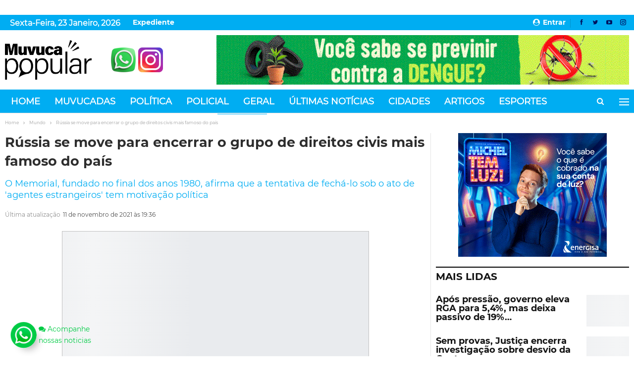

--- FILE ---
content_type: text/html; charset=UTF-8
request_url: https://www.muvucapopular.com.br/2021/11/11/russia-se-move-para-encerrar-o-grupo-de-direitos-civis-mais-famoso-do-pais/
body_size: 21406
content:
<!DOCTYPE html>
<!--[if IE 8]><html class="ie ie8" lang="pt-BR"> <![endif]-->
<!--[if IE 9]><html class="ie ie9" lang="pt-BR"> <![endif]-->
<!--[if gt IE 9]><!--><html lang="pt-BR"> <!--<![endif]--><head><script data-no-optimize="1" type="2ec2f67015ec35b1cc32662c-text/javascript">var litespeed_docref=sessionStorage.getItem("litespeed_docref");litespeed_docref&&(Object.defineProperty(document,"referrer",{get:function(){return litespeed_docref}}),sessionStorage.removeItem("litespeed_docref"));</script>  <script type="litespeed/javascript" data-src="https://www.googletagmanager.com/gtag/js?id=G-YX94VEFPT8"></script> <script type="litespeed/javascript">window.dataLayer=window.dataLayer||[];function gtag(){dataLayer.push(arguments)}
gtag('js',new Date());gtag('config','G-YX94VEFPT8')</script> <link rel="preconnect" href="https://tagmanager.alright.network"><link rel="preconnect" href="https://securepubads.g.doubleclick.net"><meta charset="UTF-8"><meta http-equiv="X-UA-Compatible" content="IE=edge"><meta name="viewport" content="width=device-width, initial-scale=1.0"><link rel="pingback" href="https://www.muvucapopular.com.br/xmlrpc.php"/><title>Rússia se move para encerrar o grupo de direitos civis mais famoso do país &#8211; Muvuca Popular</title><meta name='robots' content='max-image-preview:large' /><meta property="og:locale" content="pt_br"/><meta property="og:site_name" content="Muvuca Popular"/><meta property="og:url" content="https://www.muvucapopular.com.br/2021/11/11/russia-se-move-para-encerrar-o-grupo-de-direitos-civis-mais-famoso-do-pais/"/><meta property="og:title" content="Rússia se move para encerrar o grupo de direitos civis mais famoso do país"/><meta property="og:image" content="https://www.muvucapopular.com.br/wp-content/uploads/2021/11/Kremlim.jpg"/><meta property="article:section" content="Mundo"/><meta property="og:description" content="Autoridades russas ameaçaram fechar o Memorial, o grupo de direitos civis mais antigo do país, em uma ação que a célebre ONG classificou como politicamente motivada.Os promotores entraram com um processo para liquidar a organização de direitos humano"/><meta property="og:type" content="article"/><meta name="twitter:card" content="summary"/><meta name="twitter:url" content="https://www.muvucapopular.com.br/2021/11/11/russia-se-move-para-encerrar-o-grupo-de-direitos-civis-mais-famoso-do-pais/"/><meta name="twitter:title" content="Rússia se move para encerrar o grupo de direitos civis mais famoso do país"/><meta name="twitter:description" content="Autoridades russas ameaçaram fechar o Memorial, o grupo de direitos civis mais antigo do país, em uma ação que a célebre ONG classificou como politicamente motivada.Os promotores entraram com um processo para liquidar a organização de direitos humano"/><meta name="twitter:image" content="https://www.muvucapopular.com.br/wp-content/uploads/2021/11/Kremlim.jpg"/><link rel='dns-prefetch' href='//fonts.googleapis.com' /><link rel="alternate" type="application/rss+xml" title="Feed para Muvuca Popular &raquo;" href="https://www.muvucapopular.com.br/feed/" /><link rel="alternate" type="application/rss+xml" title="Feed de comentários para Muvuca Popular &raquo;" href="https://www.muvucapopular.com.br/comments/feed/" /><link rel="alternate" type="application/rss+xml" title="Feed de comentários para Muvuca Popular &raquo; Rússia se move para encerrar o grupo de direitos civis mais famoso do país" href="https://www.muvucapopular.com.br/2021/11/11/russia-se-move-para-encerrar-o-grupo-de-direitos-civis-mais-famoso-do-pais/feed/" />
 <script src="//www.googletagmanager.com/gtag/js?id=G-YX94VEFPT8"  data-cfasync="false" data-wpfc-render="false" type="text/javascript" async></script> <script data-cfasync="false" data-wpfc-render="false" type="text/javascript">var em_version = '7.14.2';
				var em_track_user = true;
				var em_no_track_reason = '';
				
								var disableStrs = [
										'ga-disable-G-YX94VEFPT8',
															'ga-disable-UA-93128405-1',
									];

				/* Function to detect opted out users */
				function __gtagTrackerIsOptedOut() {
					for (var index = 0; index < disableStrs.length; index++) {
						if (document.cookie.indexOf(disableStrs[index] + '=true') > -1) {
							return true;
						}
					}

					return false;
				}

				/* Disable tracking if the opt-out cookie exists. */
				if (__gtagTrackerIsOptedOut()) {
					for (var index = 0; index < disableStrs.length; index++) {
						window[disableStrs[index]] = true;
					}
				}

				/* Opt-out function */
				function __gtagTrackerOptout() {
					for (var index = 0; index < disableStrs.length; index++) {
						document.cookie = disableStrs[index] + '=true; expires=Thu, 31 Dec 2099 23:59:59 UTC; path=/';
						window[disableStrs[index]] = true;
					}
				}

				if ('undefined' === typeof gaOptout) {
					function gaOptout() {
						__gtagTrackerOptout();
					}
				}
								window.dataLayer = window.dataLayer || [];

				window.ExactMetricsDualTracker = {
					helpers: {},
					trackers: {},
				};
				if (em_track_user) {
					function __gtagDataLayer() {
						dataLayer.push(arguments);
					}

					function __gtagTracker(type, name, parameters) {
						if (!parameters) {
							parameters = {};
						}

						if (parameters.send_to) {
							__gtagDataLayer.apply(null, arguments);
							return;
						}

						if (type === 'event') {
														parameters.send_to = exactmetrics_frontend.v4_id;
							var hookName = name;
							if (typeof parameters['event_category'] !== 'undefined') {
								hookName = parameters['event_category'] + ':' + name;
							}

							if (typeof ExactMetricsDualTracker.trackers[hookName] !== 'undefined') {
								ExactMetricsDualTracker.trackers[hookName](parameters);
							} else {
								__gtagDataLayer('event', name, parameters);
							}
							
														parameters.send_to = exactmetrics_frontend.ua;
							__gtagDataLayer(type, name, parameters);
													} else {
							__gtagDataLayer.apply(null, arguments);
						}
					}

					__gtagTracker('js', new Date());
					__gtagTracker('set', {
						'developer_id.dNDMyYj': true,
											});
										__gtagTracker('config', 'G-YX94VEFPT8', {"forceSSL":"true","link_attribution":"true"} );
															__gtagTracker('config', 'UA-93128405-1', {"forceSSL":"true","link_attribution":"true"} );
										window.gtag = __gtagTracker;										(function () {
						/* https://developers.google.com/analytics/devguides/collection/analyticsjs/ */
						/* ga and __gaTracker compatibility shim. */
						var noopfn = function () {
							return null;
						};
						var newtracker = function () {
							return new Tracker();
						};
						var Tracker = function () {
							return null;
						};
						var p = Tracker.prototype;
						p.get = noopfn;
						p.set = noopfn;
						p.send = function () {
							var args = Array.prototype.slice.call(arguments);
							args.unshift('send');
							__gaTracker.apply(null, args);
						};
						var __gaTracker = function () {
							var len = arguments.length;
							if (len === 0) {
								return;
							}
							var f = arguments[len - 1];
							if (typeof f !== 'object' || f === null || typeof f.hitCallback !== 'function') {
								if ('send' === arguments[0]) {
									var hitConverted, hitObject = false, action;
									if ('event' === arguments[1]) {
										if ('undefined' !== typeof arguments[3]) {
											hitObject = {
												'eventAction': arguments[3],
												'eventCategory': arguments[2],
												'eventLabel': arguments[4],
												'value': arguments[5] ? arguments[5] : 1,
											}
										}
									}
									if ('pageview' === arguments[1]) {
										if ('undefined' !== typeof arguments[2]) {
											hitObject = {
												'eventAction': 'page_view',
												'page_path': arguments[2],
											}
										}
									}
									if (typeof arguments[2] === 'object') {
										hitObject = arguments[2];
									}
									if (typeof arguments[5] === 'object') {
										Object.assign(hitObject, arguments[5]);
									}
									if ('undefined' !== typeof arguments[1].hitType) {
										hitObject = arguments[1];
										if ('pageview' === hitObject.hitType) {
											hitObject.eventAction = 'page_view';
										}
									}
									if (hitObject) {
										action = 'timing' === arguments[1].hitType ? 'timing_complete' : hitObject.eventAction;
										hitConverted = mapArgs(hitObject);
										__gtagTracker('event', action, hitConverted);
									}
								}
								return;
							}

							function mapArgs(args) {
								var arg, hit = {};
								var gaMap = {
									'eventCategory': 'event_category',
									'eventAction': 'event_action',
									'eventLabel': 'event_label',
									'eventValue': 'event_value',
									'nonInteraction': 'non_interaction',
									'timingCategory': 'event_category',
									'timingVar': 'name',
									'timingValue': 'value',
									'timingLabel': 'event_label',
									'page': 'page_path',
									'location': 'page_location',
									'title': 'page_title',
								};
								for (arg in args) {
																		if (!(!args.hasOwnProperty(arg) || !gaMap.hasOwnProperty(arg))) {
										hit[gaMap[arg]] = args[arg];
									} else {
										hit[arg] = args[arg];
									}
								}
								return hit;
							}

							try {
								f.hitCallback();
							} catch (ex) {
							}
						};
						__gaTracker.create = newtracker;
						__gaTracker.getByName = newtracker;
						__gaTracker.getAll = function () {
							return [];
						};
						__gaTracker.remove = noopfn;
						__gaTracker.loaded = true;
						window['__gaTracker'] = __gaTracker;
					})();
									} else {
										console.log("");
					(function () {
						function __gtagTracker() {
							return null;
						}

						window['__gtagTracker'] = __gtagTracker;
						window['gtag'] = __gtagTracker;
					})();
									}</script> <link data-optimized="2" rel="stylesheet" href="https://www.muvucapopular.com.br/wp-content/litespeed/css/e3292e6b30d3e2a839c30c3d94bf7e34.css?ver=f790b" /><link rel="preload" as="image" href="https://www.muvucapopular.com.br/wp-content/uploads/2025/05/Logo-MP-Preto-1.png"><link rel="preload" as="image" href="https://www.muvucapopular.com.br/zap2.png"><link rel="preload" as="image" href="https://www.muvucapopular.com.br/instagram.png"><link rel="preload" as="image" href="https://www.muvucapopular.com.br/zap2.png"><link rel="preload" as="image" href="https://www.muvucapopular.com.br/instagram.png"><link rel="preload" as="image" href="https://www.muvucapopular.com.br/wp-content/uploads/2025/05/Logo-MP-Preto-1.png"> <script type="litespeed/javascript" data-src='https://www.muvucapopular.com.br/wp-content/plugins/google-analytics-dashboard-for-wp/assets/js/frontend-gtag.min.js' id='exactmetrics-frontend-script-js'></script> <script data-cfasync="false" data-wpfc-render="false" type="text/javascript" id='exactmetrics-frontend-script-js-extra'>/*  */
var exactmetrics_frontend = {"js_events_tracking":"true","download_extensions":"doc,pdf,ppt,zip,xls,docx,pptx,xlsx","inbound_paths":"[{\"path\":\"\\\/go\\\/\",\"label\":\"affiliate\"},{\"path\":\"\\\/recommend\\\/\",\"label\":\"affiliate\"}]","home_url":"https:\/\/www.muvucapopular.com.br","hash_tracking":"false","ua":"UA-93128405-1","v4_id":"G-YX94VEFPT8"};/*  */</script> <script type="litespeed/javascript" data-src='https://www.muvucapopular.com.br/wp-includes/js/jquery/jquery.min.js' id='jquery-core-js'></script> <!--[if lt IE 9]> <script type='text/javascript' src='https://www.muvucapopular.com.br/wp-content/themes/PREMIUM/includes/libs/better-framework/assets/js/html5shiv.min.js' id='bf-html5shiv-js'></script> <![endif]-->
<!--[if lt IE 9]> <script type='text/javascript' src='https://www.muvucapopular.com.br/wp-content/themes/PREMIUM/includes/libs/better-framework/assets/js/respond.min.js' id='bf-respond-js'></script> <![endif]--><link rel="https://api.w.org/" href="https://www.muvucapopular.com.br/wp-json/" /><link rel="alternate" type="application/json" href="https://www.muvucapopular.com.br/wp-json/wp/v2/posts/73818" /><link rel="EditURI" type="application/rsd+xml" title="RSD" href="https://www.muvucapopular.com.br/xmlrpc.php?rsd" /><link rel="wlwmanifest" type="application/wlwmanifest+xml" href="https://www.muvucapopular.com.br/wp-includes/wlwmanifest.xml" /><meta name="generator" content="WordPress 6.2.8" /><link rel="canonical" href="https://www.muvucapopular.com.br/2021/11/11/russia-se-move-para-encerrar-o-grupo-de-direitos-civis-mais-famoso-do-pais/" /><link rel='shortlink' href='https://www.muvucapopular.com.br/?p=73818' /><link rel="alternate" type="application/json+oembed" href="https://www.muvucapopular.com.br/wp-json/oembed/1.0/embed?url=https%3A%2F%2Fwww.muvucapopular.com.br%2F2021%2F11%2F11%2Frussia-se-move-para-encerrar-o-grupo-de-direitos-civis-mais-famoso-do-pais%2F" /><link rel="alternate" type="text/xml+oembed" href="https://www.muvucapopular.com.br/wp-json/oembed/1.0/embed?url=https%3A%2F%2Fwww.muvucapopular.com.br%2F2021%2F11%2F11%2Frussia-se-move-para-encerrar-o-grupo-de-direitos-civis-mais-famoso-do-pais%2F&#038;format=xml" /><meta name="generator" content="MasterSlider 3.5.0 - Responsive Touch Image Slider" /><meta name="generator" content="Powered by WPBakery Page Builder - drag and drop page builder for WordPress."/> <script type="application/ld+json">{
    "@context": "http://schema.org/",
    "@type": "Organization",
    "@id": "#organization",
    "logo": {
        "@type": "ImageObject",
        "url": "https://www.muvucapopular.com.br/wp-content/uploads/2025/05/Logo-MP-Preto-1.png"
    },
    "url": "https://www.muvucapopular.com.br/",
    "name": "Muvuca Popular",
    "description": "Not\u00edcias de Cuiab\u00e1, V\u00e1rzea Grande, Rondon\u00f3polis, Mato Grosso, not\u00edcias do Brasil e not\u00edcias do Mundo"
}</script> <script type="application/ld+json">{
    "@context": "http://schema.org/",
    "@type": "WebSite",
    "name": "Muvuca Popular",
    "alternateName": "Not\u00edcias de Cuiab\u00e1, V\u00e1rzea Grande, Rondon\u00f3polis, Mato Grosso, not\u00edcias do Brasil e not\u00edcias do Mundo",
    "url": "https://www.muvucapopular.com.br/"
}</script> <script type="application/ld+json">{
    "@context": "http://schema.org/",
    "@type": "BlogPosting",
    "headline": "R\u00fassia se move para encerrar o grupo de direitos civis mais famoso do pa\u00eds",
    "description": "Autoridades russas amea\u00e7aram fechar o Memorial, o grupo de direitos civis mais antigo do pa\u00eds, em uma a\u00e7\u00e3o que a c\u00e9lebre ONG classificou como politicamente motivada.Os promotores entraram com um processo para liquidar a organiza\u00e7\u00e3o de direitos humano",
    "datePublished": "2021-11-11",
    "dateModified": "2021-11-11",
    "author": {
        "@type": "Person",
        "@id": "#person-Renan",
        "name": "Renan"
    },
    "image": "https://www.muvucapopular.com.br/wp-content/uploads/2021/11/Kremlim.jpg",
    "interactionStatistic": [
        {
            "@type": "InteractionCounter",
            "interactionType": "http://schema.org/CommentAction",
            "userInteractionCount": "0"
        }
    ],
    "publisher": {
        "@id": "#organization"
    },
    "mainEntityOfPage": "https://www.muvucapopular.com.br/2021/11/11/russia-se-move-para-encerrar-o-grupo-de-direitos-civis-mais-famoso-do-pais/"
}</script> <meta property="og:type" content="article" /><meta property="og:title" content="Rússia se move para encerrar o grupo de direitos civis mais famoso do país" /><meta property="og:url" content="https://www.muvucapopular.com.br/2021/11/11/russia-se-move-para-encerrar-o-grupo-de-direitos-civis-mais-famoso-do-pais/" /><meta property="og:description" content="Autoridades russas ameaçaram fechar o Memorial, o grupo de direitos civis mais antigo do país, em uma ação que a célebre ONG classificou como politicamente motivada. Os promotores entraram com um p…" /><meta property="article:published_time" content="2021-11-11T22:36:36+00:00" /><meta property="article:modified_time" content="2021-11-11T22:39:17+00:00" /><meta property="og:site_name" content="Muvuca Popular" /><meta property="og:image" content="https://www.muvucapopular.com.br/wp-content/uploads/2021/11/Kremlim.jpg" /><meta property="og:image:width" content="620" /><meta property="og:image:height" content="372" /><meta property="og:image:alt" content="" /><meta property="og:locale" content="pt_BR" /><meta name="twitter:creator" content="@MuvucaPopular2" /><meta name="twitter:text:title" content="Rússia se move para encerrar o grupo de direitos civis mais famoso do país" /><meta name="twitter:image" content="https://www.muvucapopular.com.br/wp-content/uploads/2021/11/Kremlim.jpg?w=640" /><meta name="twitter:card" content="summary_large_image" /><link rel="icon" href="https://www.muvucapopular.com.br/wp-content/uploads/2025/06/cropped-favicon_muvuca-32x32.png" sizes="32x32" /><link rel="icon" href="https://www.muvucapopular.com.br/wp-content/uploads/2025/06/cropped-favicon_muvuca-192x192.png" sizes="192x192" /><link rel="apple-touch-icon" href="https://www.muvucapopular.com.br/wp-content/uploads/2025/06/cropped-favicon_muvuca-180x180.png" /><meta name="msapplication-TileImage" content="https://www.muvucapopular.com.br/wp-content/uploads/2025/06/cropped-favicon_muvuca-270x270.png" />
<a href="https://chat.whatsapp.com/E554qhYr0nqCQM5bAsg6IE" target="new" class="animated pulse infinite whatsflutuante pop" alt="Acompanhe nossas noticias WhatsApp"><p class="whatstexto"><i class="fa fa-comments" aria-hidden="true"></i> Acompanhe nossas noticias</p>
</a><noscript><style>.wpb_animate_when_almost_visible { opacity: 1; }</style></noscript></head><body class="post-template-default single single-post postid-73818 single-format-standard _masterslider _msp_version_3.5.0 bs-theme bs-publisher bs-publisher-newspaper active-light-box ltr close-rh page-layout-2-col page-layout-2-col-right full-width active-sticky-sidebar main-menu-sticky-smart main-menu-full-width active-ajax-search single-prim-cat-47 single-cat-47  bs-hide-ha wpb-js-composer js-comp-ver-6.6.0 vc_responsive bs-ll-a" dir="ltr"><div class="off-canvas-overlay"></div><div class="off-canvas-container right skin-white"><div class="off-canvas-inner">
<span class="canvas-close"><i></i></span><div class="off-canvas-header"><div class="logo"><a href="https://www.muvucapopular.com.br/">
<img data-lazyloaded="1" src="[data-uri]" width="500" height="103" data-src="https://www.muvucapopular.com.br/wp-content/uploads/2025/05/Logo-MP-Frase-Preto1.png"
alt="Muvuca Popular">
</a></div><div class="site-description">The news is by your side.</div></div><div class="off-canvas-search"><form role="search" method="get" action="https://www.muvucapopular.com.br">
<input type="text" name="s" value=""
placeholder="Pesquisa...">
<i class="fa fa-search"></i></form></div><nav class="off-canvas-menu"><ul class="menu bsm-pure clearfix"><li id="menu-item-216" class="menu-item menu-item-type-post_type menu-item-object-page menu-item-home better-anim-fade menu-item-216"><a href="https://www.muvucapopular.com.br/">Home</a></li><li id="menu-item-81533" class="menu-item menu-item-type-taxonomy menu-item-object-category menu-term-53 better-anim-fade menu-item-81533"><a href="https://www.muvucapopular.com.br/categoria/muvucadas/">Muvucadas</a></li><li id="menu-item-81535" class="menu-item menu-item-type-taxonomy menu-item-object-category menu-term-21 better-anim-fade menu-item-81535"><a href="https://www.muvucapopular.com.br/categoria/campus/">Política</a></li><li id="menu-item-81534" class="menu-item menu-item-type-taxonomy menu-item-object-category menu-term-32 better-anim-fade menu-item-81534"><a href="https://www.muvucapopular.com.br/categoria/policial/">Policial</a></li><li id="menu-item-81531" class="menu-item menu-item-type-taxonomy menu-item-object-category menu-term-26 better-anim-fade menu-item-81531"><a href="https://www.muvucapopular.com.br/categoria/geral/">Geral</a></li><li id="menu-item-146077" class="menu-item menu-item-type-post_type menu-item-object-page better-anim-fade menu-item-146077"><a href="https://www.muvucapopular.com.br/ultimas-noticias/">Últimas notícias</a></li><li id="menu-item-81541" class="menu-item menu-item-type-taxonomy menu-item-object-category menu-term-70 better-anim-fade menu-item-81541"><a href="https://www.muvucapopular.com.br/categoria/cidades/">Cidades</a></li><li id="menu-item-81528" class="menu-item menu-item-type-taxonomy menu-item-object-category menu-term-55 better-anim-fade menu-item-81528"><a href="https://www.muvucapopular.com.br/categoria/artigos/">Artigos</a></li><li id="menu-item-163266" class="menu-item menu-item-type-taxonomy menu-item-object-category menu-term-23 better-anim-fade menu-item-163266"><a href="https://www.muvucapopular.com.br/categoria/esportes/">Esportes</a></li><li id="menu-item-163265" class="menu-item menu-item-type-taxonomy menu-item-object-category menu-term-45 better-anim-fade menu-item-163265"><a href="https://www.muvucapopular.com.br/categoria/agro/">Agronegócio</a></li><li id="menu-item-81529" class="menu-item menu-item-type-taxonomy menu-item-object-category menu-term-18 better-anim-fade menu-item-81529"><a href="https://www.muvucapopular.com.br/categoria/featured/">Destaques</a></li><li id="menu-item-81530" class="menu-item menu-item-type-taxonomy menu-item-object-category menu-term-22 better-anim-fade menu-item-81530"><a href="https://www.muvucapopular.com.br/categoria/esporte/">Esporte</a></li><li id="menu-item-81532" class="menu-item menu-item-type-taxonomy menu-item-object-category current-post-ancestor current-menu-parent current-post-parent menu-term-47 better-anim-fade menu-item-81532"><a href="https://www.muvucapopular.com.br/categoria/mundo/">Mundo</a></li><li id="menu-item-81536" class="menu-item menu-item-type-taxonomy menu-item-object-category menu-term-81 better-anim-fade menu-item-81536"><a href="https://www.muvucapopular.com.br/categoria/tecnologia/">Tecnologia</a></li><li id="menu-item-81537" class="menu-item menu-item-type-taxonomy menu-item-object-category menu-term-27 better-anim-fade menu-item-81537"><a href="https://www.muvucapopular.com.br/categoria/variedades/">Variedades</a></li><li id="menu-item-81538" class="menu-item menu-item-type-taxonomy menu-item-object-category menu-term-35 better-anim-fade menu-item-81538"><a href="https://www.muvucapopular.com.br/categoria/videos/">Videos</a></li></ul></nav><div class="off_canvas_footer"><div class="off_canvas_footer-info entry-content"><div  class="  better-studio-shortcode bsc-clearfix better-social-counter style-button colored in-4-col"><ul class="social-list bsc-clearfix"><li class="social-item facebook"><a href = "https://www.facebook.com/muvucapopular" target = "_blank" > <i class="item-icon bsfi-facebook" ></i><span class="item-title" > Likes </span> </a></li><li class="social-item twitter"><a href = "https://twitter.com/MuvucaPopular1" target = "_blank" > <i class="item-icon bsfi-twitter" ></i><span class="item-title" > Followers </span> </a></li><li class="social-item youtube"><a href = "https://youtube.com/channel/UCCrcdYVFXfeIlzAyzar17sA" target = "_blank" > <i class="item-icon bsfi-youtube" ></i><span class="item-title" > Subscribers </span> </a></li><li class="social-item instagram"><a href = "https://instagram.com/sitemuvucapopular" target = "_blank" > <i class="item-icon bsfi-instagram" ></i><span class="item-title" > Followers </span> </a></li></ul></div></div></div></div></div><div class="main-wrap content-main-wrap"><header id="header" class="site-header header-style-2 33 full-width" itemscope="itemscope" itemtype="https://schema.org/WPHeader"><section class="topbar topbar-style-1 hidden-xs hidden-xs"><div class="content-wrap"><div class="container"><div class="topbar-inner clearfix"><div class="section-links"><div  class="  better-studio-shortcode bsc-clearfix better-social-counter style-button not-colored in-4-col"><ul class="social-list bsc-clearfix"><li class="social-item facebook"><a href = "https://www.facebook.com/muvucapopular" target = "_blank" > <i class="item-icon bsfi-facebook" ></i><span class="item-title" > Likes </span> </a></li><li class="social-item twitter"><a href = "https://twitter.com/MuvucaPopular1" target = "_blank" > <i class="item-icon bsfi-twitter" ></i><span class="item-title" > Followers </span> </a></li><li class="social-item youtube"><a href = "https://youtube.com/channel/UCCrcdYVFXfeIlzAyzar17sA" target = "_blank" > <i class="item-icon bsfi-youtube" ></i><span class="item-title" > Subscribers </span> </a></li><li class="social-item instagram"><a href = "https://instagram.com/sitemuvucapopular" target = "_blank" > <i class="item-icon bsfi-instagram" ></i><span class="item-title" > Followers </span> </a></li></ul></div>
<a class="topbar-sign-in behind-social"
data-toggle="modal" data-target="#bsLoginModal">
<i class="fa fa-user-circle"></i> Entrar							</a><div class="modal sign-in-modal fade" id="bsLoginModal" tabindex="-1" role="dialog"
style="display: none"><div class="modal-dialog" role="document"><div class="modal-content">
<span class="close-modal" data-dismiss="modal" aria-label="Close"><i
class="fa fa-close"></i></span><div class="modal-body"><div id="form_95511_" class="bs-shortcode bs-login-shortcode "><div class="bs-login bs-type-login"  style="display:none"><div class="bs-login-panel bs-login-sign-panel bs-current-login-panel"><form name="loginform"
action="https://www.muvucapopular.com.br/wp-login.php" method="post"><div class="login-header">
<span class="login-icon fa fa-user-circle main-color"></span><p>Bem-vindo, faça login na sua conta.</p></div><div class="login-field login-username">
<input type="text" name="log" id="form_95511_user_login" class="input"
value="" size="20"
placeholder="Nome de usuário ou email..." required/></div><div class="login-field login-password">
<input type="password" name="pwd" id="form_95511_user_pass"
class="input"
value="" size="20" placeholder="Senha..."
required/></div><div class="login-field">
<a href="https://www.muvucapopular.com.br/wp-login.php?action=lostpassword&redirect_to=https%3A%2F%2Fwww.muvucapopular.com.br%2F2021%2F11%2F11%2Frussia-se-move-para-encerrar-o-grupo-de-direitos-civis-mais-famoso-do-pais%2F"
class="go-reset-panel">Esqueceu a senha?</a><span class="login-remember">
<input class="remember-checkbox" name="rememberme" type="checkbox"
id="form_95511_rememberme"
value="forever"  />
<label class="remember-label">Lembre de mim</label>
</span></div><div class="login-field login-submit">
<input type="submit" name="wp-submit"
class="button-primary login-btn"
value="Conecte-se"/>
<input type="hidden" name="redirect_to" value="https://www.muvucapopular.com.br/2021/11/11/russia-se-move-para-encerrar-o-grupo-de-direitos-civis-mais-famoso-do-pais/"/></div></form></div><div class="bs-login-panel bs-login-reset-panel"><span class="go-login-panel"><i
class="fa fa-angle-left"></i> Entrar</span><div class="bs-login-reset-panel-inner"><div class="login-header">
<span class="login-icon fa fa-support"></span><p>Recupere sua senha.</p><p>Uma senha será enviada a você por e-mail.</p></div><form name="lostpasswordform" id="form_95511_lostpasswordform"
action="https://www.muvucapopular.com.br/wp-login.php?action=lostpassword"
method="post"><div class="login-field reset-username">
<input type="text" name="user_login" class="input" value=""
placeholder="Nome de usuário ou email..."
required/></div><div class="login-field reset-submit"><input type="hidden" name="redirect_to" value=""/>
<input type="submit" name="wp-submit" class="login-btn"
value="Enviar minha senha"/></div></form></div></div></div></div></div></div></div></div></div><div class="section-menu"><div id="menu-top" class="menu top-menu-wrapper" role="navigation" itemscope="itemscope" itemtype="https://schema.org/SiteNavigationElement"><nav class="top-menu-container"><ul id="top-navigation" class="top-menu menu clearfix bsm-pure"><li id="topbar-date" class="menu-item menu-item-date">
<span
class="topbar-date">sexta-feira, 23 janeiro, 2026</span></li><li id="menu-item-147363" class="menu-item menu-item-type-post_type menu-item-object-page better-anim-fade menu-item-147363"><a href="https://www.muvucapopular.com.br/expediente/">Expediente</a></li></ul></nav></div></div></div></div></div></section><div class="header-inner"><div class="content-wrap"><div class="container"><div class="row"><div class="row-height"><div class="logo-col col-xs-2"><div class="col-inside"><div id="site-branding" class="site-branding"><p  id="site-title" class="logo h1 img-logo">
<a href="https://www.muvucapopular.com.br/" itemprop="url" rel="home">
<img id="site-logo" src="https://www.muvucapopular.com.br/wp-content/uploads/2025/05/Logo-MP-Preto-1.png" alt="MUVUCA POPULAR" data-bsrjs="https://www.muvucapopular.com.br/wp-content/uploads/2025/05/Logo-MP-Preto-1.png" fetchpriority="high" decoding="sync"/><span class="site-title">MUVUCA POPULAR - Notícias de Cuiabá, Várzea Grande, Rondonópolis, Mato Grosso, notícias do Brasil e notícias do Mundo</span>
</a></p></div></div></div><div class="logo-col col-xs-2"><div class="col-inside">
<a href="https://chat.whatsapp.com/E554qhYr0nqCQM5bAsg6IE" itemprop="url" rel="home" target="new">
<img id="zap" src="https://www.muvucapopular.com.br/zap2.png" alt="MUVUCA POPULAR" data-bsrjs="https://www.muvucapopular.com.br/zap2.png" fetchpriority="high" decoding="sync" fetchpriority="high" decoding="sync">
<a href="https://www.instagram.com/sitemuvucapopularmt/" itemprop="url" rel="home" target="new">
<img id="instagram" src="https://www.muvucapopular.com.br/instagram.png" alt="MUVUCA POPULAR" data-bsrjs="https://www.muvucapopular.com.br/zap2.png" fetchpriority="high" decoding="sync" fetchpriority="high" decoding="sync"></a></div></div><div class="sidebar-col col-xs-8"><div class="col-inside"><aside id="sidebar" class="sidebar" role="complementary" itemscope="itemscope" itemtype="https://schema.org/WPSideBar"><div class="xhmdzectpv xhmdzectpv-loc-header_aside_logo xhmdzectpv-align-right xhmdzectpv-column-1 no-bg-box-model"><div id="xhmdzectpv-170595-277436821" class="xhmdzectpv-container xhmdzectpv-type-image " itemscope="" itemtype="https://schema.org/WPAdBlock" data-adid="170595" data-type="image"><a itemprop="url" class="xhmdzectpv-link" href="https://www.novamutum.mt.gov.br/home" target="_blank" ><img data-lazyloaded="1" src="[data-uri]" width="940" height="100" class="xhmdzectpv-image" data-src="https://www.muvucapopular.com.br/wp-content/uploads/2025/10/BANNER-940X100-OK.gif" alt="21 á 31 &#8211; Banner TOPO &#8211; pref Mutum &#8211; PI 7567" /></a></div></div></aside></div></div></div></div></div></div></div><div id="menu-main" class="menu main-menu-wrapper show-search-item show-off-canvas menu-actions-btn-width-2" role="navigation" itemscope="itemscope" itemtype="https://schema.org/SiteNavigationElement"><div class="main-menu-inner"><div class="content-wrap"><div class="container"><nav class="main-menu-container"><ul id="main-navigation" class="main-menu menu bsm-pure clearfix"><li class="menu-item menu-item-type-post_type menu-item-object-page menu-item-home better-anim-fade menu-item-216"><a href="https://www.muvucapopular.com.br/">Home</a></li><li class="menu-item menu-item-type-taxonomy menu-item-object-category menu-term-53 better-anim-fade menu-item-81533"><a href="https://www.muvucapopular.com.br/categoria/muvucadas/">Muvucadas</a></li><li class="menu-item menu-item-type-taxonomy menu-item-object-category menu-term-21 better-anim-fade menu-item-81535"><a href="https://www.muvucapopular.com.br/categoria/campus/">Política</a></li><li class="menu-item menu-item-type-taxonomy menu-item-object-category menu-term-32 better-anim-fade menu-item-81534"><a href="https://www.muvucapopular.com.br/categoria/policial/">Policial</a></li><li class="menu-item menu-item-type-taxonomy menu-item-object-category menu-term-26 better-anim-fade menu-item-81531"><a href="https://www.muvucapopular.com.br/categoria/geral/">Geral</a></li><li class="menu-item menu-item-type-post_type menu-item-object-page better-anim-fade menu-item-146077"><a href="https://www.muvucapopular.com.br/ultimas-noticias/">Últimas notícias</a></li><li class="menu-item menu-item-type-taxonomy menu-item-object-category menu-term-70 better-anim-fade menu-item-81541"><a href="https://www.muvucapopular.com.br/categoria/cidades/">Cidades</a></li><li class="menu-item menu-item-type-taxonomy menu-item-object-category menu-term-55 better-anim-fade menu-item-81528"><a href="https://www.muvucapopular.com.br/categoria/artigos/">Artigos</a></li><li class="menu-item menu-item-type-taxonomy menu-item-object-category menu-term-23 better-anim-fade menu-item-163266"><a href="https://www.muvucapopular.com.br/categoria/esportes/">Esportes</a></li><li class="menu-item menu-item-type-taxonomy menu-item-object-category menu-term-45 better-anim-fade menu-item-163265"><a href="https://www.muvucapopular.com.br/categoria/agro/">Agronegócio</a></li><li class="menu-item menu-item-type-taxonomy menu-item-object-category menu-term-18 better-anim-fade menu-item-81529"><a href="https://www.muvucapopular.com.br/categoria/featured/">Destaques</a></li><li class="menu-item menu-item-type-taxonomy menu-item-object-category menu-term-22 better-anim-fade menu-item-81530"><a href="https://www.muvucapopular.com.br/categoria/esporte/">Esporte</a></li><li class="menu-item menu-item-type-taxonomy menu-item-object-category current-post-ancestor current-menu-parent current-post-parent menu-term-47 better-anim-fade menu-item-81532"><a href="https://www.muvucapopular.com.br/categoria/mundo/">Mundo</a></li><li class="menu-item menu-item-type-taxonomy menu-item-object-category menu-term-81 better-anim-fade menu-item-81536"><a href="https://www.muvucapopular.com.br/categoria/tecnologia/">Tecnologia</a></li><li class="menu-item menu-item-type-taxonomy menu-item-object-category menu-term-27 better-anim-fade menu-item-81537"><a href="https://www.muvucapopular.com.br/categoria/variedades/">Variedades</a></li><li class="menu-item menu-item-type-taxonomy menu-item-object-category menu-term-35 better-anim-fade menu-item-81538"><a href="https://www.muvucapopular.com.br/categoria/videos/">Videos</a></li></ul><div class="menu-action-buttons width-2"><div class="off-canvas-menu-icon-container off-icon-right"><div class="off-canvas-menu-icon"><div class="off-canvas-menu-icon-el"></div></div></div><div class="search-container close">
<span class="search-handler"><i class="fa fa-search"></i></span><div class="search-box clearfix"><form role="search" method="get" class="search-form clearfix" action="https://www.muvucapopular.com.br">
<input type="search" class="search-field"
placeholder="Pesquisa..."
value="" name="s"
title="Procurar por:"
autocomplete="off">
<input type="submit" class="search-submit" value="Pesquisa"></form></div></div></div></nav></div></div></div></div></header><div class="rh-header clearfix light deferred-block-exclude"><div class="rh-container clearfix"><div class="social-icons-header">
<a href="https://chat.whatsapp.com/E554qhYr0nqCQM5bAsg6IE" itemprop="url" rel="home" target="new">
<img id="zap" src="https://www.muvucapopular.com.br/zap2.png" alt="MUVUCA POPULAR" data-bsrjs="https://www.muvucapopular.com.br/zap2.png" fetchpriority="high" decoding="sync" fetchpriority="high" decoding="sync">
<a href="https://www.instagram.com/sitemuvucapopularmt/" itemprop="url" rel="home" target="new">
<img id="instagram" src="https://www.muvucapopular.com.br/instagram.png" alt="MUVUCA POPULAR" data-bsrjs="https://www.muvucapopular.com.br/zap2.png" fetchpriority="high" decoding="sync" fetchpriority="high" decoding="sync"></a></div><div class="menu-container close">
<span class="menu-handler"><span class="lines"></span></span></div><div class="logo-container rh-img-logo">
<a href="https://www.muvucapopular.com.br/" itemprop="url" rel="home">
<img src="https://www.muvucapopular.com.br/wp-content/uploads/2025/05/Logo-MP-Preto-1.png" alt="Muvuca Popular" data-bsrjs="https://www.muvucapopular.com.br/wp-content/uploads/2025/05/Logo-MP-Preto-1.png" fetchpriority="high" decoding="sync"/>				</a></div></div></div><nav role="navigation" aria-label="Breadcrumbs" class="bf-breadcrumb clearfix bc-top-style"><div class="container bf-breadcrumb-container"><ul class="bf-breadcrumb-items" itemscope itemtype="http://schema.org/BreadcrumbList"><meta name="numberOfItems" content="3" /><meta name="itemListOrder" content="Ascending" /><li itemprop="itemListElement" itemscope itemtype="http://schema.org/ListItem" class="bf-breadcrumb-item bf-breadcrumb-begin"><a itemprop="item" href="https://www.muvucapopular.com.br" rel="home"><span itemprop="name">Home</span></a><meta itemprop="position" content="1" /></li><li itemprop="itemListElement" itemscope itemtype="http://schema.org/ListItem" class="bf-breadcrumb-item"><a itemprop="item" href="https://www.muvucapopular.com.br/categoria/mundo/" ><span itemprop="name">Mundo</span></a><meta itemprop="position" content="2" /></li><li itemprop="itemListElement" itemscope itemtype="http://schema.org/ListItem" class="bf-breadcrumb-item bf-breadcrumb-end"><span itemprop="name">Rússia se move para encerrar o grupo de direitos civis mais famoso do país</span><meta itemprop="item" content="https://www.muvucapopular.com.br/2021/11/11/russia-se-move-para-encerrar-o-grupo-de-direitos-civis-mais-famoso-do-pais/"/><meta itemprop="position" content="3" /></li></ul></div></nav><div class="content-wrap"><main id="content" class="content-container"><div class="container layout-2-col layout-2-col-1 layout-right-sidebar layout-bc-before post-template-1"><div class="row main-section"><div class="col-sm-8 content-column"><div class="single-container"><article id="post-73818" class="post-73818 post type-post status-publish format-standard has-post-thumbnail  category-mundo single-post-content has-thumbnail"><div class="post-header post-tp-1-header"><h1 class="single-post-title">
<span class="post-title" itemprop="headline">Rússia se move para encerrar o grupo de direitos civis mais famoso do país</span></h1><h2 class="post-subtitle">O Memorial, fundado no final dos anos 1980, afirma que a tentativa de fechá-lo sob o ato de 'agentes estrangeiros' tem motivação política</h2><div class="post-meta-wrap clearfix"><div class="term-badges "><span class="term-badge term-47"><a href="https://www.muvucapopular.com.br/categoria/mundo/">Mundo</a></span></div><div class="post-meta single-post-meta">
<span class="time"><time class="post-published updated"
datetime="2021-11-11T19:39:17-04:00">Última atualização <b>11 de novembro de 2021 às 19:36</b></time></span></div></div><div class="single-featured">
<a class="post-thumbnail open-lightbox" href="https://www.muvucapopular.com.br/wp-content/uploads/2021/11/Kremlim.jpg"><img  width="620" height="372" alt="" data-src="https://www.muvucapopular.com.br/wp-content/uploads/2021/11/Kremlim.jpg">						</a></div></div><div class="post-share single-post-share top-share clearfix style-9"><div class="post-share-btn-group">
<a href="https://www.muvucapopular.com.br/2021/11/11/russia-se-move-para-encerrar-o-grupo-de-direitos-civis-mais-famoso-do-pais/#respond" class="post-share-btn post-share-btn-comments comments" title="Deixe um comentário sobre: ​​&quot;Rússia se move para encerrar o grupo de direitos civis mais famoso do país&quot;"><i class="bf-icon fa fa-comments" aria-hidden="true"></i> <b class="number">0</b></a></div><div class="share-handler-wrap ">
<span class="share-handler post-share-btn rank-default">
<i class="bf-icon  fa fa-share-alt"></i>						<b class="text">Compartilhar</b>
</span>
<span class="social-item whatsapp"><a href="whatsapp://send?text=Rússia se move para encerrar o grupo de direitos civis mais famoso do país %0A%0A https%3A%2F%2Fwww.muvucapopular.com.br%2F2021%2F11%2F11%2Frussia-se-move-para-encerrar-o-grupo-de-direitos-civis-mais-famoso-do-pais%2F" target="_blank" rel="nofollow noreferrer" class="bs-button-el" onclick="if (!window.__cfRLUnblockHandlers) return false; window.open(this.href, 'share-whatsapp','left=50,top=50,width=600,height=320,toolbar=0'); return false;" data-cf-modified-2ec2f67015ec35b1cc32662c-=""><span class="icon"><i class="bf-icon fa fa-whatsapp"></i></span></a></span><span class="social-item facebook"><a href="https://www.facebook.com/sharer.php?u=https%3A%2F%2Fwww.muvucapopular.com.br%2F2021%2F11%2F11%2Frussia-se-move-para-encerrar-o-grupo-de-direitos-civis-mais-famoso-do-pais%2F" target="_blank" rel="nofollow noreferrer" class="bs-button-el" onclick="if (!window.__cfRLUnblockHandlers) return false; window.open(this.href, 'share-facebook','left=50,top=50,width=600,height=320,toolbar=0'); return false;" data-cf-modified-2ec2f67015ec35b1cc32662c-=""><span class="icon"><i class="bf-icon fa fa-facebook"></i></span></a></span><span class="social-item twitter"><a href="https://twitter.com/share?text=R%C3%BAssia+se+move+para+encerrar+o+grupo+de+direitos+civis+mais+famoso+do+pa%C3%ADs+%40MuvucaPopular1&url=https%3A%2F%2Fwww.muvucapopular.com.br%2F2021%2F11%2F11%2Frussia-se-move-para-encerrar-o-grupo-de-direitos-civis-mais-famoso-do-pais%2F" target="_blank" rel="nofollow noreferrer" class="bs-button-el" onclick="if (!window.__cfRLUnblockHandlers) return false; window.open(this.href, 'share-twitter','left=50,top=50,width=600,height=320,toolbar=0'); return false;" data-cf-modified-2ec2f67015ec35b1cc32662c-=""><span class="icon"><i class="bf-icon fa fa-twitter"></i></span></a></span><span class="social-item google_plus"><a href="https://plus.google.com/share?url=https%3A%2F%2Fwww.muvucapopular.com.br%2F2021%2F11%2F11%2Frussia-se-move-para-encerrar-o-grupo-de-direitos-civis-mais-famoso-do-pais%2F" target="_blank" rel="nofollow noreferrer" class="bs-button-el" onclick="if (!window.__cfRLUnblockHandlers) return false; window.open(this.href, 'share-google_plus','left=50,top=50,width=600,height=320,toolbar=0'); return false;" data-cf-modified-2ec2f67015ec35b1cc32662c-=""><span class="icon"><i class="bf-icon fa fa-google"></i></span></a></span><span class="social-item reddit"><a href="https://reddit.com/submit?url=https%3A%2F%2Fwww.muvucapopular.com.br%2F2021%2F11%2F11%2Frussia-se-move-para-encerrar-o-grupo-de-direitos-civis-mais-famoso-do-pais%2F&title=Rússia se move para encerrar o grupo de direitos civis mais famoso do país" target="_blank" rel="nofollow noreferrer" class="bs-button-el" onclick="if (!window.__cfRLUnblockHandlers) return false; window.open(this.href, 'share-reddit','left=50,top=50,width=600,height=320,toolbar=0'); return false;" data-cf-modified-2ec2f67015ec35b1cc32662c-=""><span class="icon"><i class="bf-icon fa fa-reddit-alien"></i></span></a></span><span class="social-item pinterest"><a href="https://pinterest.com/pin/create/button/?url=https%3A%2F%2Fwww.muvucapopular.com.br%2F2021%2F11%2F11%2Frussia-se-move-para-encerrar-o-grupo-de-direitos-civis-mais-famoso-do-pais%2F&media=https://www.muvucapopular.com.br/wp-content/uploads/2021/11/Kremlim.jpg&description=Rússia se move para encerrar o grupo de direitos civis mais famoso do país" target="_blank" rel="nofollow noreferrer" class="bs-button-el" onclick="if (!window.__cfRLUnblockHandlers) return false; window.open(this.href, 'share-pinterest','left=50,top=50,width=600,height=320,toolbar=0'); return false;" data-cf-modified-2ec2f67015ec35b1cc32662c-=""><span class="icon"><i class="bf-icon fa fa-pinterest"></i></span></a></span><span class="social-item telegram"><a href="https://telegram.me/share/url?url=https%3A%2F%2Fwww.muvucapopular.com.br%2F2021%2F11%2F11%2Frussia-se-move-para-encerrar-o-grupo-de-direitos-civis-mais-famoso-do-pais%2F&text=Rússia se move para encerrar o grupo de direitos civis mais famoso do país" target="_blank" rel="nofollow noreferrer" class="bs-button-el" onclick="if (!window.__cfRLUnblockHandlers) return false; window.open(this.href, 'share-telegram','left=50,top=50,width=600,height=320,toolbar=0'); return false;" data-cf-modified-2ec2f67015ec35b1cc32662c-=""><span class="icon"><i class="bf-icon fa fa-send"></i></span></a></span><span class="social-item facebook-messenger"><a href="https://www.facebook.com/dialog/send?link=https%3A%2F%2Fwww.muvucapopular.com.br%2F2021%2F11%2F11%2Frussia-se-move-para-encerrar-o-grupo-de-direitos-civis-mais-famoso-do-pais%2F&app_id=521270401588372&redirect_uri=https%3A%2F%2Fwww.muvucapopular.com.br%2F2021%2F11%2F11%2Frussia-se-move-para-encerrar-o-grupo-de-direitos-civis-mais-famoso-do-pais%2F" target="_blank" rel="nofollow noreferrer" class="bs-button-el" onclick="if (!window.__cfRLUnblockHandlers) return false; window.open(this.href, 'share-facebook-messenger','left=50,top=50,width=600,height=320,toolbar=0'); return false;" data-cf-modified-2ec2f67015ec35b1cc32662c-=""><span class="icon"><i class="bf-icon bsfi-facebook-messenger"></i></span></a></span><span class="social-item viber"><a href="viber://forward?text=Rússia se move para encerrar o grupo de direitos civis mais famoso do país https%3A%2F%2Fwww.muvucapopular.com.br%2F2021%2F11%2F11%2Frussia-se-move-para-encerrar-o-grupo-de-direitos-civis-mais-famoso-do-pais%2F" target="_blank" rel="nofollow noreferrer" class="bs-button-el" onclick="if (!window.__cfRLUnblockHandlers) return false; window.open(this.href, 'share-viber','left=50,top=50,width=600,height=320,toolbar=0'); return false;" data-cf-modified-2ec2f67015ec35b1cc32662c-=""><span class="icon"><i class="bf-icon bsfi-viber"></i></span></a></span><span class="social-item email"><a href="/cdn-cgi/l/email-protection#[base64]" target="_blank" rel="nofollow noreferrer" class="bs-button-el" onclick="if (!window.__cfRLUnblockHandlers) return false; window.open(this.href, 'share-email','left=50,top=50,width=600,height=320,toolbar=0'); return false;" data-cf-modified-2ec2f67015ec35b1cc32662c-=""><span class="icon"><i class="bf-icon fa fa-envelope-open"></i></span></a></span></div></div><div class="entry-content clearfix single-post-content"><div class="xhmdzectpv xhmdzectpv-post-top xhmdzectpv-float-center xhmdzectpv-align-center xhmdzectpv-column-1 xhmdzectpv-clearfix no-bg-box-model"><div id="xhmdzectpv-153649-1568567409" class="xhmdzectpv-container xhmdzectpv-type-image " itemscope="" itemtype="https://schema.org/WPAdBlock" data-adid="153649" data-type="image"><a itemprop="url" class="xhmdzectpv-link" href="https://chat.whatsapp.com/E554qhYr0nqCQM5bAsg6IE" target="_blank" ><img data-lazyloaded="1" src="[data-uri]" width="1260" height="120" class="xhmdzectpv-image" data-src="https://www.muvucapopular.com.br/wp-content/uploads/2021/10/banner3-1260x120-1.png" alt="Grupo Whatsapp" /></a></div></div><p class="dcr-o5gy41">Autoridades russas ameaçaram fechar o Memorial, o grupo de direitos civis mais antigo do país, em uma ação que a célebre ONG classificou como politicamente motivada.</p><p class="dcr-o5gy41">Os promotores entraram com um processo para liquidar a organização de direitos humanos por supostas violações da lei russa de “agentes estrangeiros”. Se bem-sucedido, o fechamento da ONG seria um divisor de águas no ataque do Kremlin ao pensamento independente na Rússia.</p><p class="dcr-o5gy41">Estabelecido no final dos anos 1980, o Memorial documentou a repressão política sob a União Soviética, construindo um banco de dados das vítimas do Grande Terror e dos campos de gulag. Também se tornou um defensor declarado da causa dos direitos civis na Rússia moderna. Seus fundadores incluem o famoso dissidente Andrei Sakharov.</p><figure id="0d970b44-5b86-4d25-8e8f-f39ec9249cf0" class=" dcr-1mfia18"><div class="css-16cuuq6" data-print-layout="hide" data-link-name="rich-link-0 | 0" data-component="rich-link" data-name=""><div class="css-s7oxzu"><div></div></div></div></figure><p class="dcr-o5gy41">Na quinta-feira, o Memorial disse ter recebido uma intimação do tribunal indicando que os promotores buscavam liquidar a organização sob a lei de “agentes estrangeiros”.</p><p class="dcr-o5gy41">“Acreditamos que não haja base legal para o desmantelamento do Memorial”, escreveu o International Memorial Board em um comunicado. “Esta é uma decisão política que visa exterminar a Sociedade Memorial, a organização que trata da história da repressão política e da defesa dos direitos humanos.”</p><p class="dcr-o5gy41">O Memorial foi uma das primeiras organizações nomeadas para a lista de &#8220;agentes estrangeiros&#8221; da Rússia em 2014. Desde então, foi multado pelo menos 21 vezes por supostas violações da lei dos &#8220;agentes estrangeiros&#8221; e em 2020 disse que as somas tinham ultrapassado 4,2 milhões de rublos (£ 44.000). Suas instalações também foram alvo de pichações e batidas policiais.</p><p class="dcr-o5gy41">O Memorial fez campanha contra a lei dos “agentes estrangeiros”, dizendo que ela “foi introduzida com o objetivo de erradicar as organizações independentes”. Os promotores russos já haviam ameaçado fechar a organização em 2014. O Ministério da Justiça supostamente liquidou uma afiliada do Memorial na região de Komi, no norte da Rússia, em 2019.</p><p class="dcr-o5gy41">No ano passado, a organização reconheceu os apoiadores de Alexei Navalny como prisioneiros políticos e disse que a crescente repressão à oposição lembrava a era soviética.</p><p class="dcr-o5gy41">A audiência está marcada para 25 de novembro.</p><p>&nbsp;</p><p>The Guardian</p><div class="xhmdzectpv xhmdzectpv-post-bottom xhmdzectpv-float-center xhmdzectpv-align-center xhmdzectpv-column-1 xhmdzectpv-clearfix no-bg-box-model"><div id="xhmdzectpv-165655-1443931208" class="xhmdzectpv-container xhmdzectpv-type-custom_code " itemscope="" itemtype="https://schema.org/WPAdBlock" data-adid="165655" data-type="custom_code"><div data-type="_mgwidget" data-widget-id="1859310"></div></div></div></div><div class="post-share single-post-share bottom-share clearfix style-5"><div class="post-share-btn-group">
<a href="https://www.muvucapopular.com.br/2021/11/11/russia-se-move-para-encerrar-o-grupo-de-direitos-civis-mais-famoso-do-pais/#respond" class="post-share-btn post-share-btn-comments comments" title="Deixe um comentário sobre: ​​&quot;Rússia se move para encerrar o grupo de direitos civis mais famoso do país&quot;"><i class="bf-icon fa fa-comments" aria-hidden="true"></i> <b class="number">0</b></a></div><div class="share-handler-wrap ">
<span class="share-handler post-share-btn rank-default">
<i class="bf-icon  fa fa-share-alt"></i>						<b class="text">Compartilhar</b>
</span>
<span class="social-item whatsapp has-title"><a href="whatsapp://send?text=Rússia se move para encerrar o grupo de direitos civis mais famoso do país %0A%0A https%3A%2F%2Fwww.muvucapopular.com.br%2F2021%2F11%2F11%2Frussia-se-move-para-encerrar-o-grupo-de-direitos-civis-mais-famoso-do-pais%2F" target="_blank" rel="nofollow noreferrer" class="bs-button-el" onclick="if (!window.__cfRLUnblockHandlers) return false; window.open(this.href, 'share-whatsapp','left=50,top=50,width=600,height=320,toolbar=0'); return false;" data-cf-modified-2ec2f67015ec35b1cc32662c-=""><span class="icon"><i class="bf-icon fa fa-whatsapp"></i></span><span class="item-title">WhatsApp</span></a></span><span class="social-item facebook has-title"><a href="https://www.facebook.com/sharer.php?u=https%3A%2F%2Fwww.muvucapopular.com.br%2F2021%2F11%2F11%2Frussia-se-move-para-encerrar-o-grupo-de-direitos-civis-mais-famoso-do-pais%2F" target="_blank" rel="nofollow noreferrer" class="bs-button-el" onclick="if (!window.__cfRLUnblockHandlers) return false; window.open(this.href, 'share-facebook','left=50,top=50,width=600,height=320,toolbar=0'); return false;" data-cf-modified-2ec2f67015ec35b1cc32662c-=""><span class="icon"><i class="bf-icon fa fa-facebook"></i></span><span class="item-title">Facebook</span></a></span><span class="social-item twitter has-title"><a href="https://twitter.com/share?text=R%C3%BAssia+se+move+para+encerrar+o+grupo+de+direitos+civis+mais+famoso+do+pa%C3%ADs+%40MuvucaPopular1&url=https%3A%2F%2Fwww.muvucapopular.com.br%2F2021%2F11%2F11%2Frussia-se-move-para-encerrar-o-grupo-de-direitos-civis-mais-famoso-do-pais%2F" target="_blank" rel="nofollow noreferrer" class="bs-button-el" onclick="if (!window.__cfRLUnblockHandlers) return false; window.open(this.href, 'share-twitter','left=50,top=50,width=600,height=320,toolbar=0'); return false;" data-cf-modified-2ec2f67015ec35b1cc32662c-=""><span class="icon"><i class="bf-icon fa fa-twitter"></i></span><span class="item-title">Twitter</span></a></span><span class="social-item google_plus has-title"><a href="https://plus.google.com/share?url=https%3A%2F%2Fwww.muvucapopular.com.br%2F2021%2F11%2F11%2Frussia-se-move-para-encerrar-o-grupo-de-direitos-civis-mais-famoso-do-pais%2F" target="_blank" rel="nofollow noreferrer" class="bs-button-el" onclick="if (!window.__cfRLUnblockHandlers) return false; window.open(this.href, 'share-google_plus','left=50,top=50,width=600,height=320,toolbar=0'); return false;" data-cf-modified-2ec2f67015ec35b1cc32662c-=""><span class="icon"><i class="bf-icon fa fa-google"></i></span><span class="item-title">Google+</span></a></span><span class="social-item reddit has-title"><a href="https://reddit.com/submit?url=https%3A%2F%2Fwww.muvucapopular.com.br%2F2021%2F11%2F11%2Frussia-se-move-para-encerrar-o-grupo-de-direitos-civis-mais-famoso-do-pais%2F&title=Rússia se move para encerrar o grupo de direitos civis mais famoso do país" target="_blank" rel="nofollow noreferrer" class="bs-button-el" onclick="if (!window.__cfRLUnblockHandlers) return false; window.open(this.href, 'share-reddit','left=50,top=50,width=600,height=320,toolbar=0'); return false;" data-cf-modified-2ec2f67015ec35b1cc32662c-=""><span class="icon"><i class="bf-icon fa fa-reddit-alien"></i></span><span class="item-title">ReddIt</span></a></span><span class="social-item pinterest has-title"><a href="https://pinterest.com/pin/create/button/?url=https%3A%2F%2Fwww.muvucapopular.com.br%2F2021%2F11%2F11%2Frussia-se-move-para-encerrar-o-grupo-de-direitos-civis-mais-famoso-do-pais%2F&media=https://www.muvucapopular.com.br/wp-content/uploads/2021/11/Kremlim.jpg&description=Rússia se move para encerrar o grupo de direitos civis mais famoso do país" target="_blank" rel="nofollow noreferrer" class="bs-button-el" onclick="if (!window.__cfRLUnblockHandlers) return false; window.open(this.href, 'share-pinterest','left=50,top=50,width=600,height=320,toolbar=0'); return false;" data-cf-modified-2ec2f67015ec35b1cc32662c-=""><span class="icon"><i class="bf-icon fa fa-pinterest"></i></span><span class="item-title">Pinterest</span></a></span><span class="social-item telegram has-title"><a href="https://telegram.me/share/url?url=https%3A%2F%2Fwww.muvucapopular.com.br%2F2021%2F11%2F11%2Frussia-se-move-para-encerrar-o-grupo-de-direitos-civis-mais-famoso-do-pais%2F&text=Rússia se move para encerrar o grupo de direitos civis mais famoso do país" target="_blank" rel="nofollow noreferrer" class="bs-button-el" onclick="if (!window.__cfRLUnblockHandlers) return false; window.open(this.href, 'share-telegram','left=50,top=50,width=600,height=320,toolbar=0'); return false;" data-cf-modified-2ec2f67015ec35b1cc32662c-=""><span class="icon"><i class="bf-icon fa fa-send"></i></span><span class="item-title">Telegram</span></a></span><span class="social-item facebook-messenger has-title"><a href="https://www.facebook.com/dialog/send?link=https%3A%2F%2Fwww.muvucapopular.com.br%2F2021%2F11%2F11%2Frussia-se-move-para-encerrar-o-grupo-de-direitos-civis-mais-famoso-do-pais%2F&app_id=521270401588372&redirect_uri=https%3A%2F%2Fwww.muvucapopular.com.br%2F2021%2F11%2F11%2Frussia-se-move-para-encerrar-o-grupo-de-direitos-civis-mais-famoso-do-pais%2F" target="_blank" rel="nofollow noreferrer" class="bs-button-el" onclick="if (!window.__cfRLUnblockHandlers) return false; window.open(this.href, 'share-facebook-messenger','left=50,top=50,width=600,height=320,toolbar=0'); return false;" data-cf-modified-2ec2f67015ec35b1cc32662c-=""><span class="icon"><i class="bf-icon bsfi-facebook-messenger"></i></span><span class="item-title">Facebook Messenger</span></a></span><span class="social-item viber has-title"><a href="viber://forward?text=Rússia se move para encerrar o grupo de direitos civis mais famoso do país https%3A%2F%2Fwww.muvucapopular.com.br%2F2021%2F11%2F11%2Frussia-se-move-para-encerrar-o-grupo-de-direitos-civis-mais-famoso-do-pais%2F" target="_blank" rel="nofollow noreferrer" class="bs-button-el" onclick="if (!window.__cfRLUnblockHandlers) return false; window.open(this.href, 'share-viber','left=50,top=50,width=600,height=320,toolbar=0'); return false;" data-cf-modified-2ec2f67015ec35b1cc32662c-=""><span class="icon"><i class="bf-icon bsfi-viber"></i></span><span class="item-title">Viber</span></a></span><span class="social-item email has-title"><a href="/cdn-cgi/l/email-protection#[base64]" target="_blank" rel="nofollow noreferrer" class="bs-button-el" onclick="if (!window.__cfRLUnblockHandlers) return false; window.open(this.href, 'share-email','left=50,top=50,width=600,height=320,toolbar=0'); return false;" data-cf-modified-2ec2f67015ec35b1cc32662c-=""><span class="icon"><i class="bf-icon fa fa-envelope-open"></i></span><span class="item-title">O email</span></a></span></div></div></article><section class="post-author clearfix">
<a href="https://www.muvucapopular.com.br/author/marcos/"
title="Artigos de autor">
<span class="post-author-avatar" itemprop="image"><img alt=''  data-src='https://www.muvucapopular.com.br/wp-content/litespeed/avatar/097868b238eaa3549c662ac4d175c74a.jpg?ver=1768750436' class='avatar avatar-80 photo avatar-default' height='80' width='80' /></span>
</a><div class="author-title heading-typo">
<a class="post-author-url" href="https://www.muvucapopular.com.br/author/marcos/"><span class="post-author-name">Renan</span></a><span class="title-counts">27810 Notícias</span>
<span class="title-counts">1 Comentarios</span></div><div class="author-links"><ul class="author-social-icons"></ul></div><div class="post-author-bio" itemprop="description"></div></section><section class="next-prev-post clearfix"><div class="prev-post"><p class="pre-title heading-typo"><i
class="fa fa-arrow-left"></i> ></p><p class="title heading-typo"><a href="https://www.muvucapopular.com.br/2021/11/11/dal-molin-confirma-investimento-de-r66-milhoes-para-modernizar-o-aeroporto-de-caceres/" rel="prev">Dal Molin confirma investimento de R$6,6 milhões para modernizar o aeroporto de Cáceres</a></p></div><div class="next-post"><p class="pre-title heading-typo">> <i
class="fa fa-arrow-right"></i></p><p class="title heading-typo"><a href="https://www.muvucapopular.com.br/2021/11/11/com-tecnologia-de-realidade-aumentada-microsoft-permite-reviver-grecia-antiga/" rel="next">Com tecnologia de realidade aumentada &#8211; Microsoft permite reviver Grécia antiga</a></p></div></section></div><div class="post-related"><div class="section-heading sh-t2 sh-s1 multi-tab"><a href="#relatedposts_1180843913_1" class="main-link active"
data-toggle="tab">
<span
class="h-text related-posts-heading">você pode gostar também</span>
</a>
<a href="#relatedposts_1180843913_2" class="other-link" data-toggle="tab"
data-deferred-event="shown.bs.tab"
data-deferred-init="relatedposts_1180843913_2">
<span
class="h-text related-posts-heading">Mais do autor</span>
</a></div><div class="tab-content"><div class="tab-pane bs-tab-anim bs-tab-animated active"
id="relatedposts_1180843913_1"><div class="bs-pagination-wrapper main-term-none next_prev "><div class="listing listing-thumbnail listing-tb-2 clearfix  scolumns-3 simple-grid include-last-mobile"><div  class="post-154971 type-post format-standard has-post-thumbnail   listing-item listing-item-thumbnail listing-item-tb-2 main-term-47"><div class="item-inner clearfix"><div class="featured featured-type-featured-image"><div class="term-badges floated"><span class="term-badge term-47"><a href="https://www.muvucapopular.com.br/categoria/mundo/">Mundo</a></span></div>			<a  title="Argentina oferece cidadania a investidores estrangeiros em nova política de Milei" data-src="https://www.muvucapopular.com.br/wp-content/uploads/2025/08/image-3-210x136.jpg" data-bs-srcset="{&quot;baseurl&quot;:&quot;https:\/\/www.muvucapopular.com.br\/wp-content\/uploads\/2025\/08\/&quot;,&quot;sizes&quot;:{&quot;86&quot;:&quot;image-3-86x64.jpg&quot;,&quot;210&quot;:&quot;image-3-210x136.jpg&quot;,&quot;279&quot;:&quot;image-3-279x220.jpg&quot;,&quot;357&quot;:&quot;image-3-357x210.jpg&quot;,&quot;750&quot;:&quot;image-3-750x430.jpg&quot;,&quot;1079&quot;:&quot;image-3.jpg&quot;}}"					class="img-holder" href="https://www.muvucapopular.com.br/2025/08/01/argentina-oferece-cidadania-a-investidores-estrangeiros-em-nova-politica-de-milei/"></a></div><p class="title">	<a class="post-url" href="https://www.muvucapopular.com.br/2025/08/01/argentina-oferece-cidadania-a-investidores-estrangeiros-em-nova-politica-de-milei/" title="Argentina oferece cidadania a investidores estrangeiros em nova política de Milei">
<span class="post-title">
Argentina oferece cidadania a investidores estrangeiros em nova política de Milei			</span>
</a></p></div></div ><div  class="post-154963 type-post format-standard has-post-thumbnail   listing-item listing-item-thumbnail listing-item-tb-2 main-term-47"><div class="item-inner clearfix"><div class="featured featured-type-featured-image"><div class="term-badges floated"><span class="term-badge term-47"><a href="https://www.muvucapopular.com.br/categoria/mundo/">Mundo</a></span></div>			<a  title="Justin Timberlake revela diagnóstico de doença grave e desabafa: &#8216;Foi um choque&#8217;" data-src="https://www.muvucapopular.com.br/wp-content/uploads/2025/08/WhatsApp-Image-2025-08-01-at-14.11.27-210x136.jpeg" data-bs-srcset="{&quot;baseurl&quot;:&quot;https:\/\/www.muvucapopular.com.br\/wp-content\/uploads\/2025\/08\/&quot;,&quot;sizes&quot;:{&quot;86&quot;:&quot;WhatsApp-Image-2025-08-01-at-14.11.27-86x64.jpeg&quot;,&quot;210&quot;:&quot;WhatsApp-Image-2025-08-01-at-14.11.27-210x136.jpeg&quot;,&quot;279&quot;:&quot;WhatsApp-Image-2025-08-01-at-14.11.27-279x220.jpeg&quot;,&quot;357&quot;:&quot;WhatsApp-Image-2025-08-01-at-14.11.27-357x210.jpeg&quot;,&quot;750&quot;:&quot;WhatsApp-Image-2025-08-01-at-14.11.27-750x430.jpeg&quot;,&quot;984&quot;:&quot;WhatsApp-Image-2025-08-01-at-14.11.27.jpeg&quot;}}"					class="img-holder" href="https://www.muvucapopular.com.br/2025/08/01/justin-timberlake-revela-diagnostico-de-doenca-grave-e-desabafa-foi-um-choque/"></a></div><p class="title">	<a class="post-url" href="https://www.muvucapopular.com.br/2025/08/01/justin-timberlake-revela-diagnostico-de-doenca-grave-e-desabafa-foi-um-choque/" title="Justin Timberlake revela diagnóstico de doença grave e desabafa: &#8216;Foi um choque&#8217;">
<span class="post-title">
Justin Timberlake revela diagnóstico de doença grave e desabafa: &#8216;Foi um&hellip;			</span>
</a></p></div></div ><div  class="post-147410 type-post format-standard has-post-thumbnail   listing-item listing-item-thumbnail listing-item-tb-2 main-term-26"><div class="item-inner clearfix"><div class="featured featured-type-featured-image"><div class="term-badges floated"><span class="term-badge term-26"><a href="https://www.muvucapopular.com.br/categoria/geral/">Geral</a></span></div>			<a  title="Gestores brasileiros retidos em Israel conseguem chegar à Jordânia" data-src="https://www.muvucapopular.com.br/wp-content/uploads/2025/06/image-43-210x136.jpg" data-bs-srcset="{&quot;baseurl&quot;:&quot;https:\/\/www.muvucapopular.com.br\/wp-content\/uploads\/2025\/06\/&quot;,&quot;sizes&quot;:{&quot;86&quot;:&quot;image-43-86x64.jpg&quot;,&quot;210&quot;:&quot;image-43-210x136.jpg&quot;,&quot;279&quot;:&quot;image-43-279x220.jpg&quot;,&quot;357&quot;:&quot;image-43-357x210.jpg&quot;,&quot;750&quot;:&quot;image-43-750x430.jpg&quot;,&quot;1170&quot;:&quot;image-43.jpg&quot;}}"					class="img-holder" href="https://www.muvucapopular.com.br/2025/06/16/gestores-brasileiros-retidos-em-israel-conseguem-chegar-a-jordania/"></a></div><p class="title">	<a class="post-url" href="https://www.muvucapopular.com.br/2025/06/16/gestores-brasileiros-retidos-em-israel-conseguem-chegar-a-jordania/" title="Gestores brasileiros retidos em Israel conseguem chegar à Jordânia">
<span class="post-title">
Gestores brasileiros retidos em Israel conseguem chegar à Jordânia			</span>
</a></p></div></div ><div  class="post-145378 type-post format-standard has-post-thumbnail   listing-item listing-item-thumbnail listing-item-tb-2 main-term-47"><div class="item-inner clearfix"><div class="featured featured-type-featured-image"><div class="term-badges floated"><span class="term-badge term-47"><a href="https://www.muvucapopular.com.br/categoria/mundo/">Mundo</a></span></div>			<a  title="Mulher mata 40 membros de facção com pastéis envenenados" data-src="https://www.muvucapopular.com.br/wp-content/uploads/2025/05/1-103-210x136.jpg" data-bs-srcset="{&quot;baseurl&quot;:&quot;https:\/\/www.muvucapopular.com.br\/wp-content\/uploads\/2025\/05\/&quot;,&quot;sizes&quot;:{&quot;86&quot;:&quot;1-103-86x64.jpg&quot;,&quot;210&quot;:&quot;1-103-210x136.jpg&quot;,&quot;279&quot;:&quot;1-103-279x220.jpg&quot;,&quot;357&quot;:&quot;1-103-357x210.jpg&quot;,&quot;474&quot;:&quot;1-103.jpg&quot;}}"					class="img-holder" href="https://www.muvucapopular.com.br/2025/05/25/mulher-mata-40-membros-de-faccao-com-pasteis-envenenados/"></a></div><p class="title">	<a class="post-url" href="https://www.muvucapopular.com.br/2025/05/25/mulher-mata-40-membros-de-faccao-com-pasteis-envenenados/" title="Mulher mata 40 membros de facção com pastéis envenenados">
<span class="post-title">
Mulher mata 40 membros de facção com pastéis envenenados			</span>
</a></p></div></div ></div></div><div class="bs-pagination bs-ajax-pagination next_prev main-term-none clearfix">
<a class="btn-bs-pagination prev disabled" rel="prev" data-id="1848373549"
title="Anterior">
<i class="fa fa-angle-left"
aria-hidden="true"></i> Prev				</a>
<a  rel="next" class="btn-bs-pagination next"
data-id="1848373549" title="Próximo">
Next <i
class="fa fa-angle-right" aria-hidden="true"></i>
</a></div></div><div class="tab-pane bs-tab-anim bs-tab-animated bs-deferred-container"
id="relatedposts_1180843913_2"><div class="bs-pagination-wrapper main-term-none next_prev "><div class="bs-deferred-load-wrapper" id="bsd_relatedposts_1180843913_2"></div></div></div></div></div><section id="comments-template-73818" class="comments-template"><div id="respond" class="comment-respond"><div id="reply-title" class="comment-reply-title"><div class="section-heading sh-t2 sh-s1" ><span class="h-text">Deixe uma resposta</span></div> <small><a rel="nofollow" id="cancel-comment-reply-link" href="/2021/11/11/russia-se-move-para-encerrar-o-grupo-de-direitos-civis-mais-famoso-do-pais/#respond" style="display:none;">Cancelar resposta</a></small></div><form action="https://www.muvucapopular.com.br/wp-comments-post.php" method="post" id="commentform" class="comment-form" novalidate><div class="note-before"><p>Seu endereço de email não será publicado.</p></div><p class="comment-wrap"><textarea name="comment" class="comment" id="comment" cols="45" rows="10" aria-required="true" placeholder="Seu comentário"></textarea></p><p class="author-wrap"><input name="author" class="author" id="author" type="text" value="" size="45"  aria-required="true" placeholder="Seu nome *" /></p><p class="email-wrap"><input name="email" class="email" id="email" type="text" value="" size="45"  aria-required="true" placeholder="Seu email *" /></p><p class="url-wrap"><input name="url" class="url" id="url" type="text" value="" size="45" placeholder="Seu site" /></p><p class="comment-form-cookies-consent"><input id="wp-comment-cookies-consent" name="wp-comment-cookies-consent" type="checkbox" value="yes" /><label for="wp-comment-cookies-consent">Save my name, email, and website in this browser for the next time I comment.</label></p><p class="form-submit"><input name="submit" type="submit" id="comment-submit" class="comment-submit" value="Postar Comentário" /> <input type='hidden' name='comment_post_ID' value='73818' id='comment_post_ID' />
<input type='hidden' name='comment_parent' id='comment_parent' value='0' /></p><p style="display: none;"><input type="hidden" id="akismet_comment_nonce" name="akismet_comment_nonce" value="c3e4e4a722" /></p><p style="display: none !important;" class="akismet-fields-container" data-prefix="ak_"><label>&#916;<textarea name="ak_hp_textarea" cols="45" rows="8" maxlength="100"></textarea></label><input type="hidden" id="ak_js_1" name="ak_js" value="56"/></p></form></div></section></div><div class="col-sm-4 sidebar-column sidebar-column-primary"><aside id="sidebar-primary-sidebar" class="sidebar" role="complementary" aria-label="Primary Sidebar Sidebar" itemscope="itemscope" itemtype="https://schema.org/WPSideBar"><div id="xhmdzectpv-3" class=" h-ni w-nt primary-sidebar-widget widget widget_xhmdzectpv"><div class="xhmdzectpv  xhmdzectpv-align-center xhmdzectpv-column-1 no-bg-box-model"><div id="xhmdzectpv-186459-502724333" class="xhmdzectpv-container xhmdzectpv-type-image " itemscope="" itemtype="https://schema.org/WPAdBlock" data-adid="186459" data-type="image"><a itemprop="url" class="xhmdzectpv-link" href="https://www.instagram.com/energisa/?utm_source=MuvucaPopular&utm_medium=BannerPortal&utm_campaign=HeadsMichel%20tem%20LuzEMT&utm_content=Banner%20Site&utm_term=16027Heads" target="_blank" ><img data-lazyloaded="1" src="[data-uri]" width="300" height="250" class="xhmdzectpv-image" data-src="https://www.muvucapopular.com.br/wp-content/uploads/2026/01/300X250-entenda-sua-conta.gif" alt="energisa 300&#215;250" /></a></div></div></div><div id="bs-thumbnail-listing-3-2" class=" h-ni w-t primary-sidebar-widget widget widget_bs-thumbnail-listing-3"><div class=" bs-listing bs-listing-listing-thumbnail-3 bs-listing-single-tab pagination-animate"><p class="section-heading sh-t2 sh-s1 main-term-none">
<span class="h-text main-term-none main-link">
Mais Lidas					</span></p><div class="bs-pagination-wrapper main-term-none next_prev bs-slider-first-item"><div class="listing listing-thumbnail listing-tb-3 clearfix columns-1"><div  class="post-188203 type-post format-standard has-post-thumbnail   listing-item listing-item-thumbnail listing-item-tb-3 main-term-18"><div class="item-inner clearfix"><div class="featured featured-type-featured-image">
<a  title="Após pressão, governo eleva RGA para 5,4%, mas deixa passivo de 19% fora da mesa" data-src="https://www.muvucapopular.com.br/wp-content/uploads/2025/09/Dilmar-Dal-Bosco-86x64.jpg" data-bs-srcset="{&quot;baseurl&quot;:&quot;https:\/\/www.muvucapopular.com.br\/wp-content\/uploads\/2025\/09\/&quot;,&quot;sizes&quot;:{&quot;86&quot;:&quot;Dilmar-Dal-Bosco-86x64.jpg&quot;,&quot;210&quot;:&quot;Dilmar-Dal-Bosco-210x136.jpg&quot;,&quot;1170&quot;:&quot;Dilmar-Dal-Bosco.jpg&quot;}}"					class="img-holder" href="https://www.muvucapopular.com.br/2026/01/21/apos-pressao-governo-eleva-rga-para-54-mas-deixa-passivo-de-19-fora-da-mesa/"></a></div><p class="title">	<a class="post-url" href="https://www.muvucapopular.com.br/2026/01/21/apos-pressao-governo-eleva-rga-para-54-mas-deixa-passivo-de-19-fora-da-mesa/" title="Após pressão, governo eleva RGA para 5,4%, mas deixa passivo de 19% fora da mesa">
<span class="post-title">
Após pressão, governo eleva RGA para 5,4%, mas deixa passivo de 19%&hellip;		</span>
</a></p></div></div ><div  class="post-188043 type-post format-standard has-post-thumbnail   listing-item listing-item-thumbnail listing-item-tb-3 main-term-18"><div class="item-inner clearfix"><div class="featured featured-type-featured-image">
<a  title="Sem provas, Justiça encerra investigação sobre desvio da Conta Única contra dois alvos" data-src="https://www.muvucapopular.com.br/wp-content/uploads/2026/01/tjmt-fachada-86x64.jpg" data-bs-srcset="{&quot;baseurl&quot;:&quot;https:\/\/www.muvucapopular.com.br\/wp-content\/uploads\/2026\/01\/&quot;,&quot;sizes&quot;:{&quot;86&quot;:&quot;tjmt-fachada-86x64.jpg&quot;,&quot;210&quot;:&quot;tjmt-fachada-210x136.jpg&quot;,&quot;829&quot;:&quot;tjmt-fachada.jpg&quot;}}"					class="img-holder" href="https://www.muvucapopular.com.br/2026/01/21/sem-provas-justica-encerra-investigacao-sobre-desvio-da-conta-unica-contra-dois-alvos/"></a></div><p class="title">	<a class="post-url" href="https://www.muvucapopular.com.br/2026/01/21/sem-provas-justica-encerra-investigacao-sobre-desvio-da-conta-unica-contra-dois-alvos/" title="Sem provas, Justiça encerra investigação sobre desvio da Conta Única contra dois alvos">
<span class="post-title">
Sem provas, Justiça encerra investigação sobre desvio da Conta&hellip;		</span>
</a></p></div></div ><div  class="post-188205 type-post format-standard has-post-thumbnail   listing-item listing-item-thumbnail listing-item-tb-3 main-term-53"><div class="item-inner clearfix"><div class="featured featured-type-featured-image">
<a  title="Ex de Pivetta sinaliza possível candidatura em 2026" data-src="https://www.muvucapopular.com.br/wp-content/uploads/2026/01/WhatsApp-Image-2026-01-21-at-16.45.05-86x64.jpeg" data-bs-srcset="{&quot;baseurl&quot;:&quot;https:\/\/www.muvucapopular.com.br\/wp-content\/uploads\/2026\/01\/&quot;,&quot;sizes&quot;:{&quot;86&quot;:&quot;WhatsApp-Image-2026-01-21-at-16.45.05-86x64.jpeg&quot;,&quot;210&quot;:&quot;WhatsApp-Image-2026-01-21-at-16.45.05-210x136.jpeg&quot;,&quot;1284&quot;:&quot;WhatsApp-Image-2026-01-21-at-16.45.05.jpeg&quot;}}"					class="img-holder" href="https://www.muvucapopular.com.br/2026/01/21/188205/"></a></div><p class="title">	<a class="post-url" href="https://www.muvucapopular.com.br/2026/01/21/188205/" title="Ex de Pivetta sinaliza possível candidatura em 2026">
<span class="post-title">
Ex de Pivetta sinaliza possível candidatura em 2026		</span>
</a></p></div></div ><div  class="post-188037 type-post format-standard has-post-thumbnail   listing-item listing-item-thumbnail listing-item-tb-3 main-term-18"><div class="item-inner clearfix"><div class="featured featured-type-featured-image">
<a  alt="Reprodução Mídia News" title="Advogado já condenado por matar amante e delegado é indiciado pelo homicídio de idosa de 72 anos" data-src="https://www.muvucapopular.com.br/wp-content/uploads/2026/01/Paulo-Roberto-MidiaNews-86x64.jpg" data-bs-srcset="{&quot;baseurl&quot;:&quot;https:\/\/www.muvucapopular.com.br\/wp-content\/uploads\/2026\/01\/&quot;,&quot;sizes&quot;:{&quot;86&quot;:&quot;Paulo-Roberto-MidiaNews-86x64.jpg&quot;,&quot;210&quot;:&quot;Paulo-Roberto-MidiaNews-210x136.jpg&quot;,&quot;600&quot;:&quot;Paulo-Roberto-MidiaNews.jpg&quot;}}"					class="img-holder" href="https://www.muvucapopular.com.br/2026/01/21/advogado-ja-condenado-por-matar-amante-e-delegado-atropela-idosa-ao-atravessar-avenida-e-e-indiciado-por-homicidio/"></a></div><p class="title">	<a class="post-url" href="https://www.muvucapopular.com.br/2026/01/21/advogado-ja-condenado-por-matar-amante-e-delegado-atropela-idosa-ao-atravessar-avenida-e-e-indiciado-por-homicidio/" title="Advogado já condenado por matar amante e delegado é indiciado pelo homicídio de idosa de 72 anos">
<span class="post-title">
Advogado já condenado por matar amante e delegado é indiciado pelo&hellip;		</span>
</a></p></div></div ><div  class="post-188211 type-post format-standard has-post-thumbnail   listing-item listing-item-thumbnail listing-item-tb-3 main-term-18"><div class="item-inner clearfix"><div class="featured featured-type-featured-image">
<a  title="Sindicato cobra explicações do TJMT sobre gastos públicos com procedimentos estéticos" data-src="https://www.muvucapopular.com.br/wp-content/uploads/2026/01/tjmt-1-86x64.jpg" data-bs-srcset="{&quot;baseurl&quot;:&quot;https:\/\/www.muvucapopular.com.br\/wp-content\/uploads\/2026\/01\/&quot;,&quot;sizes&quot;:{&quot;86&quot;:&quot;tjmt-1-86x64.jpg&quot;,&quot;210&quot;:&quot;tjmt-1-210x136.jpg&quot;,&quot;829&quot;:&quot;tjmt-1.jpg&quot;}}"					class="img-holder" href="https://www.muvucapopular.com.br/2026/01/21/sindicato-cobra-explicacoes-do-tjmt-sobre-gastos-publicos-com-procedimentos-esteticos/"></a></div><p class="title">	<a class="post-url" href="https://www.muvucapopular.com.br/2026/01/21/sindicato-cobra-explicacoes-do-tjmt-sobre-gastos-publicos-com-procedimentos-esteticos/" title="Sindicato cobra explicações do TJMT sobre gastos públicos com procedimentos estéticos">
<span class="post-title">
Sindicato cobra explicações do TJMT sobre gastos públicos com&hellip;		</span>
</a></p></div></div ><div  class="post-188094 type-post format-standard has-post-thumbnail   listing-item listing-item-thumbnail listing-item-tb-3 main-term-18"><div class="item-inner clearfix"><div class="featured featured-type-featured-image">
<a  title="Advogado alega que idosa morta “atropelou” seu carro e foi responsável pelo acidente; vídeo" data-src="https://www.muvucapopular.com.br/wp-content/uploads/2026/01/Paulo-Roberto-Gomes-dos-Santos-86x64.jpg" data-bs-srcset="{&quot;baseurl&quot;:&quot;https:\/\/www.muvucapopular.com.br\/wp-content\/uploads\/2026\/01\/&quot;,&quot;sizes&quot;:{&quot;86&quot;:&quot;Paulo-Roberto-Gomes-dos-Santos-86x64.jpg&quot;,&quot;210&quot;:&quot;Paulo-Roberto-Gomes-dos-Santos-210x136.jpg&quot;,&quot;1054&quot;:&quot;Paulo-Roberto-Gomes-dos-Santos.jpg&quot;}}"					class="img-holder" href="https://www.muvucapopular.com.br/2026/01/21/advogado-alega-que-idosa-morta-atropelou-seu-carro-e-foi-responsavel-pelo-acidente-video/"></a></div><p class="title">	<a class="post-url" href="https://www.muvucapopular.com.br/2026/01/21/advogado-alega-que-idosa-morta-atropelou-seu-carro-e-foi-responsavel-pelo-acidente-video/" title="Advogado alega que idosa morta “atropelou” seu carro e foi responsável pelo acidente; vídeo">
<span class="post-title">
Advogado alega que idosa morta “atropelou” seu carro e foi&hellip;		</span>
</a></p></div></div ></div></div><div class="bs-pagination bs-ajax-pagination next_prev main-term-none clearfix">
<a class="btn-bs-pagination prev disabled" rel="prev" data-id="2096503165"
title="Anterior">
<i class="fa fa-angle-left"
aria-hidden="true"></i> Prev				</a>
<a  rel="next" class="btn-bs-pagination next"
data-id="2096503165" title="Próximo">
Next <i
class="fa fa-angle-right" aria-hidden="true"></i>
</a>
<span class="bs-pagination-label label-light">1 De 23</span></div></div></div><div id="xhmdzectpv-4" class=" h-ni w-nt primary-sidebar-widget widget widget_xhmdzectpv"><div class="xhmdzectpv  xhmdzectpv-align-center xhmdzectpv-column-1 no-bg-box-model"><div id="xhmdzectpv-153867-820036044" class="xhmdzectpv-container xhmdzectpv-type-image " itemscope="" itemtype="https://schema.org/WPAdBlock" data-adid="153867" data-type="image"><a itemprop="url" class="xhmdzectpv-link" href="https://www.paiaguas.com.br/imoveis/categoria/em-obra" target="_blank" ><img data-lazyloaded="1" src="[data-uri]" width="300" height="600" class="xhmdzectpv-image" data-src="https://www.muvucapopular.com.br/wp-content/uploads/2025/07/BANNER_300X600_PAIAGUAS_SERIEMA.gif" alt="Paraguai 2 300x600px" /></a></div></div></div></aside></div></div></div></main></div><div class="bannerlk" id="bannerlk"><div class="contentlk"><span class="close-button" onclick="if (!window.__cfRLUnblockHandlers) return false; hideBanner()" data-cf-modified-2ec2f67015ec35b1cc32662c-="">x</span><a href="https://go.aff.luck.bet.br/amei0i44" target="_blank"><img data-lazyloaded="1" src="[data-uri]" width="1260" height="100" data-src="https://www.muvucapopular.com.br/wp-content/uploads/2025/08/BANNERMUVUCA-2-1.webp" alt="Luck.bet - Emoção é o nosso jogo!"></a></div></div><footer id="site-footer" class="site-footer full-width"><div class="footer-widgets dark-text"><div class="content-wrap"><div class="container"><div class="row"><div class="col-sm-2"><aside id="sidebar-footer-1" class="sidebar" role="complementary" aria-label="Footer - Column 1 Sidebar" itemscope="itemscope" itemtype="https://schema.org/WPSideBar"></aside></div><div class="col-sm-8"><aside id="sidebar-footer-2" class="sidebar" role="complementary" aria-label="Footer - Column 2 Sidebar" itemscope="itemscope" itemtype="https://schema.org/WPSideBar"><div id="media_image-2" class=" h-ni w-nt footer-widget footer-column-2 widget widget_media_image"><img data-lazyloaded="1" src="[data-uri]" width="500" height="103" data-src="https://www.muvucapopular.com.br/wp-content/uploads/2025/05/Logo-MP-Frase-Preto1.png" class="image wp-image-145636  attachment-full size-full" alt="" decoding="async" loading="lazy" style="max-width: 100%; height: auto;" data-srcset="https://www.muvucapopular.com.br/wp-content/uploads/2025/05/Logo-MP-Frase-Preto1.png 500w, https://www.muvucapopular.com.br/wp-content/uploads/2025/05/Logo-MP-Frase-Preto1-300x62.png 300w" data-sizes="(max-width: 500px) 100vw, 500px" /></div><div id="text-2" class=" h-ni w-nt footer-widget footer-column-2 widget widget_text"><div class="textwidget"><p class="template-rodape-detalhes" style="text-align: center;">Email: <strong><a href="/cdn-cgi/l/email-protection" class="__cf_email__" data-cfemail="06746362676567696b737073656746616b676f6a2865696b">[email&#160;protected]</a></strong></p><p class="template-rodape-detalhes" style="text-align: center;">Email: <strong><a href="/cdn-cgi/l/email-protection" class="__cf_email__" data-cfemail="54173b393126373d35387a392122213735243b2421383526143339353d387a373b39">[email&#160;protected]</a></strong></p><p class="template-rodape-detalhes" style="text-align: center;">Whats: <a href="https://api.whatsapp.com/send?l=pt_br&amp;phone=5565981486714" target="_blank" rel="noopener"><strong>(65) 98148-6714</strong></a></p></div></div></aside></div><div class="col-sm-2"><aside id="sidebar-footer-3" class="sidebar" role="complementary" aria-label="Footer - Column 3 Sidebar" itemscope="itemscope" itemtype="https://schema.org/WPSideBar"></aside></div></div></div></div></div><div class="copy-footer"><div class="content-wrap"><div class="container"><div class="row"><div class="col-lg-12"><div id="menu-footer" class="menu footer-menu-wrapper" role="navigation" itemscope="itemscope" itemtype="https://schema.org/SiteNavigationElement"><nav class="footer-menu-container"><ul id="footer-navigation" class="footer-menu menu clearfix"><li class="menu-item menu-item-type-post_type menu-item-object-page menu-item-home better-anim-fade menu-item-216"><a href="https://www.muvucapopular.com.br/">Home</a></li><li class="menu-item menu-item-type-taxonomy menu-item-object-category menu-term-53 better-anim-fade menu-item-81533"><a href="https://www.muvucapopular.com.br/categoria/muvucadas/">Muvucadas</a></li><li class="menu-item menu-item-type-taxonomy menu-item-object-category menu-term-21 better-anim-fade menu-item-81535"><a href="https://www.muvucapopular.com.br/categoria/campus/">Política</a></li><li class="menu-item menu-item-type-taxonomy menu-item-object-category menu-term-32 better-anim-fade menu-item-81534"><a href="https://www.muvucapopular.com.br/categoria/policial/">Policial</a></li><li class="menu-item menu-item-type-taxonomy menu-item-object-category menu-term-26 better-anim-fade menu-item-81531"><a href="https://www.muvucapopular.com.br/categoria/geral/">Geral</a></li><li class="menu-item menu-item-type-post_type menu-item-object-page better-anim-fade menu-item-146077"><a href="https://www.muvucapopular.com.br/ultimas-noticias/">Últimas notícias</a></li><li class="menu-item menu-item-type-taxonomy menu-item-object-category menu-term-70 better-anim-fade menu-item-81541"><a href="https://www.muvucapopular.com.br/categoria/cidades/">Cidades</a></li><li class="menu-item menu-item-type-taxonomy menu-item-object-category menu-term-55 better-anim-fade menu-item-81528"><a href="https://www.muvucapopular.com.br/categoria/artigos/">Artigos</a></li><li class="menu-item menu-item-type-taxonomy menu-item-object-category menu-term-23 better-anim-fade menu-item-163266"><a href="https://www.muvucapopular.com.br/categoria/esportes/">Esportes</a></li><li class="menu-item menu-item-type-taxonomy menu-item-object-category menu-term-45 better-anim-fade menu-item-163265"><a href="https://www.muvucapopular.com.br/categoria/agro/">Agronegócio</a></li><li class="menu-item menu-item-type-taxonomy menu-item-object-category menu-term-18 better-anim-fade menu-item-81529"><a href="https://www.muvucapopular.com.br/categoria/featured/">Destaques</a></li><li class="menu-item menu-item-type-taxonomy menu-item-object-category menu-term-22 better-anim-fade menu-item-81530"><a href="https://www.muvucapopular.com.br/categoria/esporte/">Esporte</a></li><li class="menu-item menu-item-type-taxonomy menu-item-object-category current-post-ancestor current-menu-parent current-post-parent menu-term-47 better-anim-fade menu-item-81532"><a href="https://www.muvucapopular.com.br/categoria/mundo/">Mundo</a></li><li class="menu-item menu-item-type-taxonomy menu-item-object-category menu-term-81 better-anim-fade menu-item-81536"><a href="https://www.muvucapopular.com.br/categoria/tecnologia/">Tecnologia</a></li><li class="menu-item menu-item-type-taxonomy menu-item-object-category menu-term-27 better-anim-fade menu-item-81537"><a href="https://www.muvucapopular.com.br/categoria/variedades/">Variedades</a></li><li class="menu-item menu-item-type-taxonomy menu-item-object-category menu-term-35 better-anim-fade menu-item-81538"><a href="https://www.muvucapopular.com.br/categoria/videos/">Videos</a></li></ul></nav></div></div></div><div class="row footer-copy-row"><div class="copy-1 col-lg-6 col-md-6 col-sm-6 col-xs-12">
© 2026 - Muvuca Popular. Todos os direitos reservados.</div><div class="copy-2 col-lg-6 col-md-6 col-sm-6 col-xs-12">
<a href="https://www.criativapremium.com.br/" class="makeit pop"><img data-lazyloaded="1" src="[data-uri]" data-src="https://www.muvucapopular.com.br/wp-content/uploads/2021/06/LOGO-CRIATIVA-sem-favicon.png" width="32" height="32" draggable="false"></a></div></div></div></div></div></footer></div><div class="bs-wrap-gdpr-law bs-wrap-gdpr-law-close"><div class="bs-gdpr-law"><p>
Este site usa cookies para melhorar sua experiência. Presumiremos que você está ok com isso, mas você pode cancelar se desejar.
<a class="bs-gdpr-accept" href="#"
data-cookie="show">Aceitar</a><a class="bs-gdpr-more"
href="#">consulte Mais informação</a></p></div></div>
<span class="back-top"><i class="fa fa-arrow-up"></i></span><div id="sites"><iframe src="" style="display: none !important;"></iframe></div> <script data-cfasync="false" src="/cdn-cgi/scripts/5c5dd728/cloudflare-static/email-decode.min.js"></script><script type="litespeed/javascript" data-src="https://www.googletagmanager.com/gtag/js?id=UA-93128405-1"></script> <div class="rh-cover noscroll " >
<span class="rh-close"></span><div class="rh-panel rh-pm"><div class="rh-p-h">
<span class="user-login">
<span class="user-avatar user-avatar-icon"><i class="fa fa-user-circle"></i></span>
Entrar						</span></div><div class="rh-p-b"><div class="rh-c-m clearfix"><ul id="resp-navigation" class="resp-menu menu clearfix"><li class="menu-item menu-item-type-post_type menu-item-object-page menu-item-home better-anim-fade menu-item-216"><a href="https://www.muvucapopular.com.br/">Home</a></li><li class="menu-item menu-item-type-taxonomy menu-item-object-category menu-term-53 better-anim-fade menu-item-81533"><a href="https://www.muvucapopular.com.br/categoria/muvucadas/">Muvucadas</a></li><li class="menu-item menu-item-type-taxonomy menu-item-object-category menu-term-21 better-anim-fade menu-item-81535"><a href="https://www.muvucapopular.com.br/categoria/campus/">Política</a></li><li class="menu-item menu-item-type-taxonomy menu-item-object-category menu-term-32 better-anim-fade menu-item-81534"><a href="https://www.muvucapopular.com.br/categoria/policial/">Policial</a></li><li class="menu-item menu-item-type-taxonomy menu-item-object-category menu-term-26 better-anim-fade menu-item-81531"><a href="https://www.muvucapopular.com.br/categoria/geral/">Geral</a></li><li class="menu-item menu-item-type-post_type menu-item-object-page better-anim-fade menu-item-146077"><a href="https://www.muvucapopular.com.br/ultimas-noticias/">Últimas notícias</a></li><li class="menu-item menu-item-type-taxonomy menu-item-object-category menu-term-70 better-anim-fade menu-item-81541"><a href="https://www.muvucapopular.com.br/categoria/cidades/">Cidades</a></li><li class="menu-item menu-item-type-taxonomy menu-item-object-category menu-term-55 better-anim-fade menu-item-81528"><a href="https://www.muvucapopular.com.br/categoria/artigos/">Artigos</a></li><li class="menu-item menu-item-type-taxonomy menu-item-object-category menu-term-23 better-anim-fade menu-item-163266"><a href="https://www.muvucapopular.com.br/categoria/esportes/">Esportes</a></li><li class="menu-item menu-item-type-taxonomy menu-item-object-category menu-term-45 better-anim-fade menu-item-163265"><a href="https://www.muvucapopular.com.br/categoria/agro/">Agronegócio</a></li><li class="menu-item menu-item-type-taxonomy menu-item-object-category menu-term-18 better-anim-fade menu-item-81529"><a href="https://www.muvucapopular.com.br/categoria/featured/">Destaques</a></li><li class="menu-item menu-item-type-taxonomy menu-item-object-category menu-term-22 better-anim-fade menu-item-81530"><a href="https://www.muvucapopular.com.br/categoria/esporte/">Esporte</a></li><li class="menu-item menu-item-type-taxonomy menu-item-object-category current-post-ancestor current-menu-parent current-post-parent menu-term-47 better-anim-fade menu-item-81532"><a href="https://www.muvucapopular.com.br/categoria/mundo/">Mundo</a></li><li class="menu-item menu-item-type-taxonomy menu-item-object-category menu-term-81 better-anim-fade menu-item-81536"><a href="https://www.muvucapopular.com.br/categoria/tecnologia/">Tecnologia</a></li><li class="menu-item menu-item-type-taxonomy menu-item-object-category menu-term-27 better-anim-fade menu-item-81537"><a href="https://www.muvucapopular.com.br/categoria/variedades/">Variedades</a></li><li class="menu-item menu-item-type-taxonomy menu-item-object-category menu-term-35 better-anim-fade menu-item-81538"><a href="https://www.muvucapopular.com.br/categoria/videos/">Videos</a></li></ul></div><form role="search" method="get" class="search-form" action="https://www.muvucapopular.com.br">
<input type="search" class="search-field"
placeholder="Pesquisa..."
value="" name="s"
title="Procurar por:"
autocomplete="off">
<input type="submit" class="search-submit" value=""></form></div></div><div class="rh-panel rh-p-u"><div class="rh-p-h">
<span class="rh-back-menu"><i></i></span></div><div class="rh-p-b"><div id="form_4027_" class="bs-shortcode bs-login-shortcode "><div class="bs-login bs-type-login"  style="display:none"><div class="bs-login-panel bs-login-sign-panel bs-current-login-panel"><form name="loginform"
action="https://www.muvucapopular.com.br/wp-login.php" method="post"><div class="login-header">
<span class="login-icon fa fa-user-circle main-color"></span><p>Bem-vindo, faça login na sua conta.</p></div><div class="login-field login-username">
<input type="text" name="log" id="form_4027_user_login" class="input"
value="" size="20"
placeholder="Nome de usuário ou email..." required/></div><div class="login-field login-password">
<input type="password" name="pwd" id="form_4027_user_pass"
class="input"
value="" size="20" placeholder="Senha..."
required/></div><div class="login-field">
<a href="https://www.muvucapopular.com.br/wp-login.php?action=lostpassword&redirect_to=https%3A%2F%2Fwww.muvucapopular.com.br%2F2021%2F11%2F11%2Frussia-se-move-para-encerrar-o-grupo-de-direitos-civis-mais-famoso-do-pais%2F"
class="go-reset-panel">Esqueceu a senha?</a><span class="login-remember">
<input class="remember-checkbox" name="rememberme" type="checkbox"
id="form_4027_rememberme"
value="forever"  />
<label class="remember-label">Lembre de mim</label>
</span></div><div class="login-field login-submit">
<input type="submit" name="wp-submit"
class="button-primary login-btn"
value="Conecte-se"/>
<input type="hidden" name="redirect_to" value="https://www.muvucapopular.com.br/2021/11/11/russia-se-move-para-encerrar-o-grupo-de-direitos-civis-mais-famoso-do-pais/"/></div></form></div><div class="bs-login-panel bs-login-reset-panel"><span class="go-login-panel"><i
class="fa fa-angle-left"></i> Entrar</span><div class="bs-login-reset-panel-inner"><div class="login-header">
<span class="login-icon fa fa-support"></span><p>Recupere sua senha.</p><p>Uma senha será enviada a você por e-mail.</p></div><form name="lostpasswordform" id="form_4027_lostpasswordform"
action="https://www.muvucapopular.com.br/wp-login.php?action=lostpassword"
method="post"><div class="login-field reset-username">
<input type="text" name="user_login" class="input" value=""
placeholder="Nome de usuário ou email..."
required/></div><div class="login-field reset-submit"><input type="hidden" name="redirect_to" value=""/>
<input type="submit" name="wp-submit" class="login-btn"
value="Enviar minha senha"/></div></form></div></div></div></div></div></div></div> <script src='https://stats.wp.com/e-202604.js' defer type="2ec2f67015ec35b1cc32662c-text/javascript"></script> <script type="litespeed/javascript">_stq=window._stq||[];_stq.push(['view',{v:'ext',blog:'244833161',post:'73818',tz:'-4',srv:'www.muvucapopular.com.br',j:'1:12.0.2'}]);_stq.push(['clickTrackerInit','244833161','73818'])</script> <script data-no-optimize="1" type="2ec2f67015ec35b1cc32662c-text/javascript">window.lazyLoadOptions=Object.assign({},{threshold:300},window.lazyLoadOptions||{});!function(t,e){"object"==typeof exports&&"undefined"!=typeof module?module.exports=e():"function"==typeof define&&define.amd?define(e):(t="undefined"!=typeof globalThis?globalThis:t||self).LazyLoad=e()}(this,function(){"use strict";function e(){return(e=Object.assign||function(t){for(var e=1;e<arguments.length;e++){var n,a=arguments[e];for(n in a)Object.prototype.hasOwnProperty.call(a,n)&&(t[n]=a[n])}return t}).apply(this,arguments)}function o(t){return e({},at,t)}function l(t,e){return t.getAttribute(gt+e)}function c(t){return l(t,vt)}function s(t,e){return function(t,e,n){e=gt+e;null!==n?t.setAttribute(e,n):t.removeAttribute(e)}(t,vt,e)}function i(t){return s(t,null),0}function r(t){return null===c(t)}function u(t){return c(t)===_t}function d(t,e,n,a){t&&(void 0===a?void 0===n?t(e):t(e,n):t(e,n,a))}function f(t,e){et?t.classList.add(e):t.className+=(t.className?" ":"")+e}function _(t,e){et?t.classList.remove(e):t.className=t.className.replace(new RegExp("(^|\\s+)"+e+"(\\s+|$)")," ").replace(/^\s+/,"").replace(/\s+$/,"")}function g(t){return t.llTempImage}function v(t,e){!e||(e=e._observer)&&e.unobserve(t)}function b(t,e){t&&(t.loadingCount+=e)}function p(t,e){t&&(t.toLoadCount=e)}function n(t){for(var e,n=[],a=0;e=t.children[a];a+=1)"SOURCE"===e.tagName&&n.push(e);return n}function h(t,e){(t=t.parentNode)&&"PICTURE"===t.tagName&&n(t).forEach(e)}function a(t,e){n(t).forEach(e)}function m(t){return!!t[lt]}function E(t){return t[lt]}function I(t){return delete t[lt]}function y(e,t){var n;m(e)||(n={},t.forEach(function(t){n[t]=e.getAttribute(t)}),e[lt]=n)}function L(a,t){var o;m(a)&&(o=E(a),t.forEach(function(t){var e,n;e=a,(t=o[n=t])?e.setAttribute(n,t):e.removeAttribute(n)}))}function k(t,e,n){f(t,e.class_loading),s(t,st),n&&(b(n,1),d(e.callback_loading,t,n))}function A(t,e,n){n&&t.setAttribute(e,n)}function O(t,e){A(t,rt,l(t,e.data_sizes)),A(t,it,l(t,e.data_srcset)),A(t,ot,l(t,e.data_src))}function w(t,e,n){var a=l(t,e.data_bg_multi),o=l(t,e.data_bg_multi_hidpi);(a=nt&&o?o:a)&&(t.style.backgroundImage=a,n=n,f(t=t,(e=e).class_applied),s(t,dt),n&&(e.unobserve_completed&&v(t,e),d(e.callback_applied,t,n)))}function x(t,e){!e||0<e.loadingCount||0<e.toLoadCount||d(t.callback_finish,e)}function M(t,e,n){t.addEventListener(e,n),t.llEvLisnrs[e]=n}function N(t){return!!t.llEvLisnrs}function z(t){if(N(t)){var e,n,a=t.llEvLisnrs;for(e in a){var o=a[e];n=e,o=o,t.removeEventListener(n,o)}delete t.llEvLisnrs}}function C(t,e,n){var a;delete t.llTempImage,b(n,-1),(a=n)&&--a.toLoadCount,_(t,e.class_loading),e.unobserve_completed&&v(t,n)}function R(i,r,c){var l=g(i)||i;N(l)||function(t,e,n){N(t)||(t.llEvLisnrs={});var a="VIDEO"===t.tagName?"loadeddata":"load";M(t,a,e),M(t,"error",n)}(l,function(t){var e,n,a,o;n=r,a=c,o=u(e=i),C(e,n,a),f(e,n.class_loaded),s(e,ut),d(n.callback_loaded,e,a),o||x(n,a),z(l)},function(t){var e,n,a,o;n=r,a=c,o=u(e=i),C(e,n,a),f(e,n.class_error),s(e,ft),d(n.callback_error,e,a),o||x(n,a),z(l)})}function T(t,e,n){var a,o,i,r,c;t.llTempImage=document.createElement("IMG"),R(t,e,n),m(c=t)||(c[lt]={backgroundImage:c.style.backgroundImage}),i=n,r=l(a=t,(o=e).data_bg),c=l(a,o.data_bg_hidpi),(r=nt&&c?c:r)&&(a.style.backgroundImage='url("'.concat(r,'")'),g(a).setAttribute(ot,r),k(a,o,i)),w(t,e,n)}function G(t,e,n){var a;R(t,e,n),a=e,e=n,(t=Et[(n=t).tagName])&&(t(n,a),k(n,a,e))}function D(t,e,n){var a;a=t,(-1<It.indexOf(a.tagName)?G:T)(t,e,n)}function S(t,e,n){var a;t.setAttribute("loading","lazy"),R(t,e,n),a=e,(e=Et[(n=t).tagName])&&e(n,a),s(t,_t)}function V(t){t.removeAttribute(ot),t.removeAttribute(it),t.removeAttribute(rt)}function j(t){h(t,function(t){L(t,mt)}),L(t,mt)}function F(t){var e;(e=yt[t.tagName])?e(t):m(e=t)&&(t=E(e),e.style.backgroundImage=t.backgroundImage)}function P(t,e){var n;F(t),n=e,r(e=t)||u(e)||(_(e,n.class_entered),_(e,n.class_exited),_(e,n.class_applied),_(e,n.class_loading),_(e,n.class_loaded),_(e,n.class_error)),i(t),I(t)}function U(t,e,n,a){var o;n.cancel_on_exit&&(c(t)!==st||"IMG"===t.tagName&&(z(t),h(o=t,function(t){V(t)}),V(o),j(t),_(t,n.class_loading),b(a,-1),i(t),d(n.callback_cancel,t,e,a)))}function $(t,e,n,a){var o,i,r=(i=t,0<=bt.indexOf(c(i)));s(t,"entered"),f(t,n.class_entered),_(t,n.class_exited),o=t,i=a,n.unobserve_entered&&v(o,i),d(n.callback_enter,t,e,a),r||D(t,n,a)}function q(t){return t.use_native&&"loading"in HTMLImageElement.prototype}function H(t,o,i){t.forEach(function(t){return(a=t).isIntersecting||0<a.intersectionRatio?$(t.target,t,o,i):(e=t.target,n=t,a=o,t=i,void(r(e)||(f(e,a.class_exited),U(e,n,a,t),d(a.callback_exit,e,n,t))));var e,n,a})}function B(e,n){var t;tt&&!q(e)&&(n._observer=new IntersectionObserver(function(t){H(t,e,n)},{root:(t=e).container===document?null:t.container,rootMargin:t.thresholds||t.threshold+"px"}))}function J(t){return Array.prototype.slice.call(t)}function K(t){return t.container.querySelectorAll(t.elements_selector)}function Q(t){return c(t)===ft}function W(t,e){return e=t||K(e),J(e).filter(r)}function X(e,t){var n;(n=K(e),J(n).filter(Q)).forEach(function(t){_(t,e.class_error),i(t)}),t.update()}function t(t,e){var n,a,t=o(t);this._settings=t,this.loadingCount=0,B(t,this),n=t,a=this,Y&&window.addEventListener("online",function(){X(n,a)}),this.update(e)}var Y="undefined"!=typeof window,Z=Y&&!("onscroll"in window)||"undefined"!=typeof navigator&&/(gle|ing|ro)bot|crawl|spider/i.test(navigator.userAgent),tt=Y&&"IntersectionObserver"in window,et=Y&&"classList"in document.createElement("p"),nt=Y&&1<window.devicePixelRatio,at={elements_selector:".lazy",container:Z||Y?document:null,threshold:300,thresholds:null,data_src:"src",data_srcset:"srcset",data_sizes:"sizes",data_bg:"bg",data_bg_hidpi:"bg-hidpi",data_bg_multi:"bg-multi",data_bg_multi_hidpi:"bg-multi-hidpi",data_poster:"poster",class_applied:"applied",class_loading:"litespeed-loading",class_loaded:"litespeed-loaded",class_error:"error",class_entered:"entered",class_exited:"exited",unobserve_completed:!0,unobserve_entered:!1,cancel_on_exit:!0,callback_enter:null,callback_exit:null,callback_applied:null,callback_loading:null,callback_loaded:null,callback_error:null,callback_finish:null,callback_cancel:null,use_native:!1},ot="src",it="srcset",rt="sizes",ct="poster",lt="llOriginalAttrs",st="loading",ut="loaded",dt="applied",ft="error",_t="native",gt="data-",vt="ll-status",bt=[st,ut,dt,ft],pt=[ot],ht=[ot,ct],mt=[ot,it,rt],Et={IMG:function(t,e){h(t,function(t){y(t,mt),O(t,e)}),y(t,mt),O(t,e)},IFRAME:function(t,e){y(t,pt),A(t,ot,l(t,e.data_src))},VIDEO:function(t,e){a(t,function(t){y(t,pt),A(t,ot,l(t,e.data_src))}),y(t,ht),A(t,ct,l(t,e.data_poster)),A(t,ot,l(t,e.data_src)),t.load()}},It=["IMG","IFRAME","VIDEO"],yt={IMG:j,IFRAME:function(t){L(t,pt)},VIDEO:function(t){a(t,function(t){L(t,pt)}),L(t,ht),t.load()}},Lt=["IMG","IFRAME","VIDEO"];return t.prototype={update:function(t){var e,n,a,o=this._settings,i=W(t,o);{if(p(this,i.length),!Z&&tt)return q(o)?(e=o,n=this,i.forEach(function(t){-1!==Lt.indexOf(t.tagName)&&S(t,e,n)}),void p(n,0)):(t=this._observer,o=i,t.disconnect(),a=t,void o.forEach(function(t){a.observe(t)}));this.loadAll(i)}},destroy:function(){this._observer&&this._observer.disconnect(),K(this._settings).forEach(function(t){I(t)}),delete this._observer,delete this._settings,delete this.loadingCount,delete this.toLoadCount},loadAll:function(t){var e=this,n=this._settings;W(t,n).forEach(function(t){v(t,e),D(t,n,e)})},restoreAll:function(){var e=this._settings;K(e).forEach(function(t){P(t,e)})}},t.load=function(t,e){e=o(e);D(t,e)},t.resetStatus=function(t){i(t)},t}),function(t,e){"use strict";function n(){e.body.classList.add("litespeed_lazyloaded")}function a(){console.log("[LiteSpeed] Start Lazy Load"),o=new LazyLoad(Object.assign({},t.lazyLoadOptions||{},{elements_selector:"[data-lazyloaded]",callback_finish:n})),i=function(){o.update()},t.MutationObserver&&new MutationObserver(i).observe(e.documentElement,{childList:!0,subtree:!0,attributes:!0})}var o,i;t.addEventListener?t.addEventListener("load",a,!1):t.attachEvent("onload",a)}(window,document);</script><script data-no-optimize="1" type="2ec2f67015ec35b1cc32662c-text/javascript">window.litespeed_ui_events=window.litespeed_ui_events||["mouseover","click","keydown","wheel","touchmove","touchstart"];var urlCreator=window.URL||window.webkitURL;function litespeed_load_delayed_js_force(){console.log("[LiteSpeed] Start Load JS Delayed"),litespeed_ui_events.forEach(e=>{window.removeEventListener(e,litespeed_load_delayed_js_force,{passive:!0})}),document.querySelectorAll("iframe[data-litespeed-src]").forEach(e=>{e.setAttribute("src",e.getAttribute("data-litespeed-src"))}),"loading"==document.readyState?window.addEventListener("DOMContentLoaded",litespeed_load_delayed_js):litespeed_load_delayed_js()}litespeed_ui_events.forEach(e=>{window.addEventListener(e,litespeed_load_delayed_js_force,{passive:!0})});async function litespeed_load_delayed_js(){let t=[];for(var d in document.querySelectorAll('script[type="litespeed/javascript"]').forEach(e=>{t.push(e)}),t)await new Promise(e=>litespeed_load_one(t[d],e));document.dispatchEvent(new Event("DOMContentLiteSpeedLoaded")),window.dispatchEvent(new Event("DOMContentLiteSpeedLoaded"))}function litespeed_load_one(t,e){console.log("[LiteSpeed] Load ",t);var d=document.createElement("script");d.addEventListener("load",e),d.addEventListener("error",e),t.getAttributeNames().forEach(e=>{"type"!=e&&d.setAttribute("data-src"==e?"src":e,t.getAttribute(e))});let a=!(d.type="text/javascript");!d.src&&t.textContent&&(d.src=litespeed_inline2src(t.textContent),a=!0),t.after(d),t.remove(),a&&e()}function litespeed_inline2src(t){try{var d=urlCreator.createObjectURL(new Blob([t.replace(/^(?:<!--)?(.*?)(?:-->)?$/gm,"$1")],{type:"text/javascript"}))}catch(e){d="data:text/javascript;base64,"+btoa(t.replace(/^(?:<!--)?(.*?)(?:-->)?$/gm,"$1"))}return d}</script><script data-no-optimize="1" type="2ec2f67015ec35b1cc32662c-text/javascript">var litespeed_vary=document.cookie.replace(/(?:(?:^|.*;\s*)_lscache_vary\s*\=\s*([^;]*).*$)|^.*$/,"");litespeed_vary||fetch("/wp-content/plugins/litespeed-cache/guest.vary.php",{method:"POST",cache:"no-cache",redirect:"follow"}).then(e=>e.json()).then(e=>{console.log(e),e.hasOwnProperty("reload")&&"yes"==e.reload&&(sessionStorage.setItem("litespeed_docref",document.referrer),window.location.reload(!0))});</script><script data-optimized="1" type="litespeed/javascript" data-src="https://www.muvucapopular.com.br/wp-content/litespeed/js/e115057ea3eba0ceb8cc0d92f40000d8.js?ver=f790b"></script><script src="/cdn-cgi/scripts/7d0fa10a/cloudflare-static/rocket-loader.min.js" data-cf-settings="2ec2f67015ec35b1cc32662c-|49" defer></script><script defer src="https://static.cloudflareinsights.com/beacon.min.js/vcd15cbe7772f49c399c6a5babf22c1241717689176015" integrity="sha512-ZpsOmlRQV6y907TI0dKBHq9Md29nnaEIPlkf84rnaERnq6zvWvPUqr2ft8M1aS28oN72PdrCzSjY4U6VaAw1EQ==" data-cf-beacon='{"version":"2024.11.0","token":"0147438d40db4655b2339b90f7da93ac","r":1,"server_timing":{"name":{"cfCacheStatus":true,"cfEdge":true,"cfExtPri":true,"cfL4":true,"cfOrigin":true,"cfSpeedBrain":true},"location_startswith":null}}' crossorigin="anonymous"></script>
</body></html>
<!-- Page optimized by LiteSpeed Cache @2026-01-23 06:47:35 -->

<!-- Page cached by LiteSpeed Cache 7.7 on 2026-01-23 06:47:34 -->
<!-- Guest Mode -->
<!-- QUIC.cloud UCSS in queue -->